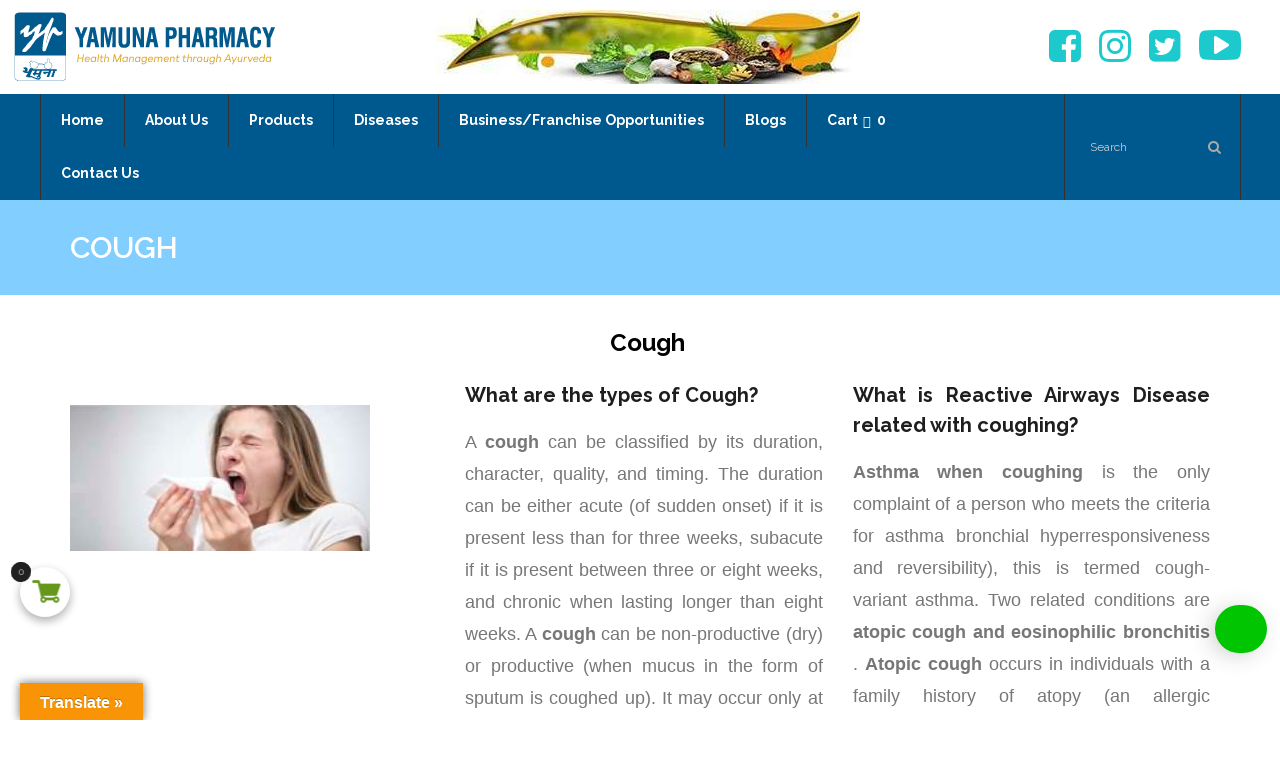

--- FILE ---
content_type: text/css
request_url: https://yamunapharmacy.com/wp-content/themes/grow/style.css?ver=2.1.3
body_size: 18640
content:
a,applet,blockquote,body,cite,del,dfn,div,em,fieldset,font,form,h1,h2,h3,h4,h5,h6,html,iframe,label,legend,li,object,ol,p,pre,q,s,samp,span,strike,strong,tbody,tfoot,thead,tr,ul{border:0;font-family:inherit;font-size:100%;font-style:inherit;font-weight:inherit;margin:0;outline:0;padding:0;vertical-align:baseline}#header-links-inner span{font-weight:700!important;font-size:14px!important}html{font-size:62.5%;overflow-y:scroll;-webkit-text-size-adjust:100%;-ms-text-size-adjust:100%}body{background:#fff}article,aside,details,figcaption,figure,footer,header,nav,section{display:block}ol,ul{list-style:none}blockquote,q{position:relative;display:block;font-style:italic;border-left:3px solid #ddaf4d;padding:0 25px 0 15px;margin:0 0 20px 15px}blockquote p:last-child{margin-bottom:0}//added by vishal .price{text-align:center!important;font-size:20px!important;font-weight:600!important}.button{margin-left:60px!important}.masonry-brick{position:inherit!important}.woocommerce-pagination>ul>li>span{font-size:2em!important}.woocommerce-pagination>ul>li>a{font-size:2em!important}// added by vishal blockquote cite a,q cite a{color:#fff}blockquote cite:before,q cite:before{content:"- "}dt{font-weight:700}a:focus{outline:thin dotted}a:active,a:hover{outline:0}a img{border:0}.clearboth{width:100%;clear:both;display:block}body,button,input,select,textarea{color:#777;font-family:Raleway,Helvetica,Arial;font-size:14px;line-height:1.8;word-wrap:break-word}body{background:#fff}#body-core{background:#fff;min-width:320px}body.layout-fixed,body.layout-fixed #body-core,body.layout-fixed #header-sticky,body.layout-fixed #notification,body.layout-fixed #site-header{min-width:1140px}h1,h2,h3,h4,h5,h6{color:#1e1e1e;clear:both;margin:0 0 .8em;font-family:Raleway,Helvetica,Arial;line-height:1.5;-webkit-transition:all .3s ease;-moz-transition:all .3s ease;-ms-transition:all .3s ease;-o-transition:all .3s ease;transition:all .3s ease}.container{text-align:justify!important}h1{font-size:28px;font-weight:700}h2{font-size:24px;color:#61cccb;font-weight:700}h3{font-size:20px;font-weight:700}h4{font-size:16px}h5{font-size:14px}h6{font-size:12px}hr{background-color:#e6e6e6;border:0;height:1px;margin-bottom:1.5em}p{margin-bottom:20px;font-family:'PT Sans',sans-serif;font-size:18px;font-style:normal}ol{margin:0 0 20px 20px}ul{list-style:disc}ol{list-style:decimal}ol ol,ol ul,ul ol,ul ul{margin-bottom:0;margin-left:1.5em}b,strong{font-weight:700}cite,dfn,em,i{font-style:italic}code,pre{line-height:25px;padding:2px 8px;margin-bottom:10px;border:1px solid #efefef;background:#f8f8f8;background:-moz-linear-gradient(top,#f8f8f8 50%,#fdfdfd 50%);background:-webkit-gradient(linear,left top,left bottom,color-stop(50%,#f8f8f8),color-stop(50%,#fdfdfd));background:-webkit-linear-gradient(top,#f8f8f8 50%,#fdfdfd 50%);background:-o-linear-gradient(top,#f8f8f8 50%,#fdfdfd 50%);background:-ms-linear-gradient(top,#f8f8f8 50%,#fdfdfd 50%);background:linear-gradient(to bottom,#f8f8f8 50%,#fdfdfd 50%);background-size:50px 50px}button,input,select,textarea{font-size:100%;margin:0;-webkit-box-sizing:border-box;-moz-box-sizing:border-box;-ms-box-sizing:border-box;-o-box-sizing:border-box;box-sizing:border-box;vertical-align:baseline}button,input{line-height:inherit}button,html input[type=button],input[type=reset],input[type=submit]{cursor:pointer;-webkit-appearance:button;padding:5px 18px}input.searchsubmit{padding:10px 25px}input[type=checkbox],input[type=radio]{padding:0}input[type=search]{-webkit-appearance:textfield}input[type=search]::-webkit-search-decoration{-webkit-appearance:none}button::-moz-focus-inner,input::-moz-focus-inner{border:0;padding:0}input[type=email],input[type=password],input[type=search],input[type=tel],input[type=text],select,textarea{background:#fff;border:1px solid #e9e9e9;padding:10px 15px}input[type=email]:focus,input[type=password]:focus,input[type=search]:focus,input[type=tel]:focus,input[type=text]:focus,select:focus,textarea:focus{background:#fff}textarea{overflow:auto;vertical-align:top;width:100%}table{text-align:center;margin:0 0 25px;width:100%;border:1px solid #e9e9e9;border-collapse:collapse}caption{font-size:.875rem;font-style:italic;color:#888}td,th{font-size:.9em;padding:4px 2%;border:1px solid #e9e9e9;border-left:none}th{font-weight:700}td{border-top:none}#footer table,#footer td,#footer th{border-color:#333}a{color:#ddaf4d;cursor:pointer;text-decoration:none;outline:0 none;-webkit-transition:all .3s ease;-moz-transition:all .3s ease;-ms-transition:all .3s ease;-o-transition:all .3s ease;transition:all .3s ease}a:hover{color:inherit}a,a:visited{text-decoration:none}.alignleft{display:inline;float:left;margin-right:20px;margin-bottom:10px}.alignright{display:inline;float:right;margin-left:20px;margin-bottom:10px}.aligncenter{clear:both;display:block;margin:20px auto}#footer-core,#header-core,#header-sticky-core,#intro-core,#introaction-core,#notification-core,#outroaction-core,#pre-header-core,#sub-footer-close,#sub-footer-core,#sub-footer-widgets{display:block;max-width:1140px;margin:0 auto}#content,.main-navigation,.site-description,.site-title{margin:0 auto}#content{clear:both;margin:0;padding:30px 10px}body.custom-background,body.layout-boxed{background:#232323;padding:25px 0}body.custom-background #body-core,body.layout-boxed #body-core{max-width:1170px;display:block;margin:0 auto;border:1px solid #e9e9e9}body.custom-background #header,body.custom-background #header-sticky,body.custom-background #pre-header,body.layout-boxed #header,body.layout-boxed #header-sticky,body.layout-boxed #pre-header{max-width:1170px}body.custom-background #pre-header,body.layout-boxed #pre-header{border-top:none}.entry-content iframe,.entry-content img{display:block}img{max-width:100%;height:auto}.wp-caption,embed,iframe,object{max-width:100%}iframe.twitter-tweet{margin:0!important;width:100%}.gallery-caption,.wp-caption .wp-caption-text{font-size:12px;font-style:italic}#content .gallery a img{border:none}#nav-above,#nav-below{padding:15px 0;margin:0 0 40px;border-top:1px solid #e9e9e9;border-bottom:1px solid #e9e9e9}.nav-next,.nav-previous{width:45%;max-width:110px}.nav-previous{float:left}.nav-next{float:right}.nav-next a,.nav-previous a{display:block;color:#aaa;text-align:center;height:34px;line-height:34px;background:#eee}.nav-next a:hover,.nav-previous a:hover{color:#fff;background:#ddaf4d}.nav-next a .meta-nav,.nav-previous a .meta-nav{padding:0 5px}.nav-next a .meta-icon,.nav-previous a .meta-icon{display:none;top:-1px;position:relative}.pag{margin:0;padding-top:10px;padding-bottom:30px;list-style:none}.pag li{font-size:90%;text-align:center;display:inline-block;margin-right:1px}.pag li a,.pag li span{color:inherit;display:block;width:35px;height:35px;line-height:35px;color:#aaa;background:#eee;margin-right:2px}.pag li a:hover,.pag li.current span{color:#fff;background:#ddaf4d}.navigation.pagination{margin:0;padding-top:10px;padding-bottom:30px}.navigation.pagination .screen-reader-text{display:none}.navigation.pagination .nav-links a,.navigation.pagination .nav-links span{text-align:center;color:inherit;display:inline-block;width:35px;height:35px;line-height:35px;color:#aaa;background:#eee}.navigation.pagination .nav-links a.current,.navigation.pagination .nav-links a:hover,.navigation.pagination .nav-links span.current,.navigation.pagination .nav-links span:hover{color:#fff;background:#ddaf4d}.navigation.pagination .nav-links .dots:hover{color:#aaa;background:#eee}.custom-header img{display:block}.site-description{color:#aaa;font-size:16px;line-height:16px}#logo,#logo-sticky{float:left;margin-top:25px;-webkit-transition:all .3s ease;-moz-transition:all .3s ease;-ms-transition:all .3s ease;-o-transition:all .3s ease;transition:all .3s ease}#logo img,#logo-sticky img{width:auto;max-height:60px;-webkit-transition:all .3s ease;-moz-transition:all .3s ease;-ms-transition:all .3s ease;-o-transition:all .3s ease;transition:all .3s ease}#logo h1,#logo-sticky h1{font-size:22px;line-height:1.4;font-weight:700;margin-top:10px}#logo h1{margin-bottom:10px}#logo-sticky{margin-top:10px}#logo-sticky img{max-height:45px}#logo-sticky h1{font-size:15px}#logo-sticky .site-description{display:none}.header-below #logo{margin-top:15px}.header-below #logo img{max-height:45px}.header-style2 #logo{float:none;text-align:left;margin:40px 0 35px}.header-style2 #logo a{display:inline-block}.header-style2 #logo img{max-height:130px}#site-header{line-header:1.5;position:relative;z-index:99999}#pre-header{position:relative;background:#232323;-webkit-box-sizing:border-box;-moz-box-sizing:border-box;-ms-box-sizing:border-box;-o-box-sizing:border-box;box-sizing:border-box}#pre-header .header-links>ul>li>a{border-left:1px solid #232323}#pre-header .header-links>ul>li:last-child>a{border-right:1px solid #232323}#pre-header li{float:left}#pre-header .header-links .menu-hover>a,#pre-header .header-links>ul>li>a:hover{color:#e3e3e3}#pre-header .header-links li a,#pre-header-social li,#pre-header-social li a{color:#b3b3b3;font-size:12px;font-weight:300}#pre-header .header-links li a{display:block;padding:7px 15px;background:#333}#pre-header .header-links>ul>li>a{display:inline-block}#pre-header .header-links>ul>li:before{content:""}#pre-header .header-links>ul>li.alignright:before,#pre-header .header-links>ul>li:first-child:before{content:"";padding:0}#pre-header .header-links>ul>li.menu-parent>a:after{position:relative;content:"\f107";font-family:FontAwesome;padding-left:6px}#pre-header .header-links .sub-menu{position:absolute;display:none;z-index:9999;border-top:1px solid #1e1e1e;-webkit-box-sizing:border-box;-moz-box-sizing:border-box;-ms-box-sizing:border-box;-o-box-sizing:border-box;box-sizing:border-box}#pre-header .header-links .sub-menu a{min-width:100px;padding:5px 25px 5px 15px;-webkit-box-sizing:border-box;-moz-box-sizing:border-box;-ms-box-sizing:border-box;-o-box-sizing:border-box;box-sizing:border-box}#pre-header .header-links .sub-menu a:hover{color:#e3e3e3}#pre-header-core{display:table;width:100%}#pre-header-links-inner,#pre-header-search,#pre-header-social{display:table-cell;vertical-align:middle}#pre-header li.alignright{float:right;margin:0}#pre-header .header-links i{color:#fff;padding-right:10px;font-size:larger}#pre-header-social{float:right;padding-left:40px}#pre-header-social ul{display:table;float:right}#pre-header-social li.message{border:none;padding-right:10px;white-space:nowrap}#pre-header-social li,#pre-header-social li a{border:0}#pre-header-social li{display:table-cell;vertical-align:middle;float:none}#pre-header-social li a{display:block;text-align:center;width:25px;height:25px;line-height:25px;background:0 0;padding:5px 5px;border-left:1px solid #333}#pre-header-social li:last-child>a{border-right:1px solid #333}#pre-header-social li a:hover{color:#ddaf4d}#pre-header-social li.facebook a:hover{color:#3b5997}#pre-header-social li.twitter a:hover{color:#a5dee8}#pre-header-social li.google-plus a:hover{color:#db4a39}#pre-header-social li.instagram a:hover{color:#ac8263}#pre-header-social li.tumblr a:hover{color:#395672}#pre-header-social li.linkedin a:hover{color:#56a1c4}#pre-header-social li.flickr a:hover{color:#c5c5c5}#pre-header-social li.pinterest a:hover{color:#c92228}#pre-header-social li.xing a:hover{color:#126567}#pre-header-social li.paypal a:hover{color:#1e477a}#pre-header-social li.youtube a:hover{color:#de1f26}#pre-header-social li.vimeo-square a:hover{color:#4ebbff}#pre-header-social li.rss a:hover{color:#fea81d}#pre-header-social li i{font-size:14px;vertical-align:middle}#pre-header-social .tooltip-inner{padding:6px 12px;-webkit-border-radius:0;-moz-border-radius:0;-o-border-radius:0;border-radius:0}#pre-header-search{width:165px;float:right;position:relative;padding-left:40px}#pre-header-search .search{width:165px;height:35px;color:#b3b3b3;background:#333;border:none;padding:10px 40px 10px 15px}#pre-header-search .searchsubmit{display:none}#pre-header-search .fa-search{font-size:14px;text-align:center;color:#b3b3b3;position:absolute;right:0;width:40px;height:35px;line-height:35px}#pre-header-search ::-webkit-input-placeholder{color:#787878}#pre-header-search :-moz-placeholder{color:#787878}#pre-header-search ::-moz-placeholder{color:#787878}#pre-header-search :-ms-input-placeholder{color:#787878}.pre-header-style2 #pre-header{background:#fff;border-top:1px solid #e9e9e9;border-bottom:1px solid #e9e9e9}.pre-header-style2 #pre-header .header-links>ul>li>a{border-left:1px solid #e9e9e9}.pre-header-style2 #pre-header .header-links>ul>li:last-child>a{border-right:1px solid #e9e9e9}.pre-header-style2 #pre-header .header-links li a{background:#fff}.pre-header-style2 #pre-header .header-links li a,.pre-header-style2 #pre-header-social li{color:#999}.pre-header-style2 #pre-header .header-links i{color:#ddaf4d}.pre-header-style2 #pre-header-social li a{color:#ccc;border-left:1px solid #e9e9e9}.pre-header-style2 #pre-header-social li:last-child>a{border-right:1px solid #e9e9e9}.pre-header-style2 #pre-header .header-links a:hover{color:#ddaf4d}.pre-header-style2 #pre-header .header-links .sub-menu{border:1px solid #e9e9e9}.pre-header-style2 #pre-header-search .search{color:#999;background:0 0;border-left:1px solid #e9e9e9;border-right:1px solid #e9e9e9}.pre-header-style2 #pre-header-search .fa-search{color:#aaa}.pre-header-style2 #pre-header-search ::-webkit-input-placeholder{color:#cacaca}.pre-header-style2 #pre-header-search :-moz-placeholder{color:#cacaca}.pre-header-style2 #pre-header-search ::-moz-placeholder{color:#cacaca}.pre-header-style2 #pre-header-search :-ms-input-placeholder{color:#cacaca}#header,#header-sticky{position:relative;font-size:12px;background:#fff;padding:0;z-index:99999;-webkit-box-sizing:border-box;-moz-box-sizing:border-box;-ms-box-sizing:border-box;-o-box-sizing:border-box;box-sizing:border-box}#header-core,#header-sticky-core{position:relative}#header-links,#header-sticky-links{float:right}#header-links-inner,#header-sticky-links-inner{float:right;display:table}#header .header-links li,#header-sticky .header-links li{float:left}#header .header-links>ul>li a,#header-sticky .header-links>ul>li a{font-size:13px;padding:39px 20px}#header .header-links>ul>li.menu-parent>a:after,#header-sticky .header-links>ul>li.menu-parent>a:after{position:relative;content:"\f107";font-family:FontAwesome;padding-left:6px}#header .header-links li a,#header-sticky .header-links li a{color:#555;font-weight:300;display:block;padding:8px 14px;margin:0}#header .header-links .sub-menu,#header-sticky .header-links .sub-menu{display:none;float:left;position:absolute;z-index:9999;background:#232323;border-top:1px solid #333;border-bottom:1px solid #333}#header .header-links .menu-hover>.sub-menu,#header-sticky .header-links .menu-hover>.sub-menu{border-color:#333}#header .header-links .sub-menu li,#header-sticky .header-links .sub-menu li{float:none}#header .header-links .sub-menu a,#header-sticky .header-links .sub-menu a{color:#fff;font-size:12px;line-height:32px;min-width:100px;margin:0;padding:2px 10px}#header .header-links .sub-menu li:last-child>a,#header-sticky .header-links .sub-menu li:last-child>a{border:0}#header .header-links .sub-menu .current-menu-item a,#header .header-links .sub-menu a:hover,#header-sticky .header-links .sub-menu .current-menu-item a,#header-sticky .header-links .sub-menu a:hover{color:#ddaf4d}#header .sub-menu li,#header-sticky .sub-menu li,#pre-header .sub-menu li{float:none;position:relative;-webkit-transition:all .3s ease;-moz-transition:all .3s ease;-ms-transition:all .3s ease;-o-transition:all .3s ease;transition:all .3s ease}#header .sub-menu li,#header-sticky .sub-menu li{padding:0 20px;border-left:1px solid #333;border-right:1px solid #333;border-bottom:1px solid #333}#header .menu>li>a,#header-sticky .menu>li>a{-webkit-transition:all .3s ease;-moz-transition:all .3s ease;-ms-transition:all .3s ease;-o-transition:all .3s ease;transition:all .3s ease}#header .menu>li.current-menu-ancestor>a,#header .menu>li.current_page_item>a,#header .menu>li.menu-hover>a,#header .menu>li>a:hover,#header-sticky .menu>li.current-menu-ancestor>a,#header-sticky .menu>li.current_page_item>a,#header-sticky .menu>li.menu-hover>a,#header-sticky .menu>li>a:hover{color:#ddaf4d}.main-navigation:after{clear:both;content:"";display:block}.main-navigation ul{list-style:none;margin:0;padding-left:0}.main-navigation .sub-menu a{white-space:nowrap}.main-navigation .sub-menu .sub-menu{position:absolute;top:-1px;left:100%}#header .main-navigation ul li:hover>ul,#header-sticky .main-navigation ul li:hover>ul,#pre-header .main-navigation ul li:hover>ul{display:block}#header-sticky{opacity:.85;visibility:hidden;position:fixed;top:0;width:100%;z-index:999999;border-bottom:1px solid #e9e9e9;-webkit-transition:all .5s ease;-moz-transition:all .5s ease;-ms-transition:all .5s ease;-o-transition:all .5s ease;transition:all .5s ease;-webkit-transform:translateY(-100%);-moz-transform:translateY(-100%);-ms-transform:translateY(-100%);-o-transform:translateY(-100%);transform:translateY(-100%)}#header-sticky:hover{opacity:1}.header-sticky-active #header-sticky{visibility:visible;-webkit-transform:translateY(0);-moz-transform:translateY(0);-ms-transform:translateY(0);-o-transform:translateY(0);transform:translateY(0)}#header-sticky .header-links>ul>li a{padding:20px 15px}#header .header-links .header-thinkupmega>ul,#header-sticky .header-links .header-thinkupmega>ul{left:0;width:100%;border-left:1px solid #e3e3e3;border-right:1px solid #e3e3e3;margin:0!important;-webkit-box-sizing:border-box;-moz-box-sizing:border-box;-ms-box-sizing:border-box;-o-box-sizing:border-box;box-sizing:border-box}#header .header-links .header-thinkupmega>ul>li:first-child,#header-sticky .header-links .header-thinkupmega>ul>li:first-child{border-left:none}#header .header-links .header-thinkupmega>ul>li,#header-sticky .header-links .header-thinkupmega>ul>li{float:left;padding-top:10px;padding-bottom:10px;border-right:none;-webkit-box-sizing:border-box;-moz-box-sizing:border-box;-ms-box-sizing:border-box;-o-box-sizing:border-box;box-sizing:border-box}#header .header-links .header-thinkupmega>ul>li>a,#header-sticky .header-links .header-thinkupmega>ul>li>a{font-weight:700;text-transform:uppercase}#header .header-links .header-thinkupmega>ul>li>a:before,#header-sticky .header-links .header-thinkupmega>ul>li>a:before{content:""}#header .header-links .header-thinkupmega ul .sub-menu,#header-sticky .header-links .header-thinkupmega ul .sub-menu{position:relative;display:block!important;visibility:visible!important;float:none;left:0;top:auto;border:none}#header .header-links .header-thinkupmega ul .sub-menu li,#header-sticky .header-links .header-thinkupmega ul .sub-menu li{position:relative;border:none;padding-left:0;padding-right:0}#header .header-links .header-thinkupmega ul .sub-menu a,#header-sticky .header-links .header-thinkupmega ul .sub-menu a{border:none}#header .header-links .header-thinkupmega ul .sub-menu a:before,#header-sticky .header-links .header-thinkupmega ul .sub-menu a:before{position:relative;font-family:FontAwesome;content:"\f105";padding-right:10px}#header .header-links .header-thinkupmega .sub-menu a,#header-sticky .header-links .header-thinkupmega .sub-menu a{padding:2px 10px}.header-style1.header-below #header{border-top:1px solid #e9e9e9;border-bottom:1px solid #e9e9e9}.header-style1.header-below #header .header-links>ul>li>a{padding:25px 15px}.header-style1.header-below #header .sub-menu{border-top:1px solid #e9e9e9;border-bottom:1px solid #e9e9e9}.header-style1.header-below1 #header #header-links-inner>ul>li>.sub-menu{bottom:100%}.header-style1.header-below1 #header .header-links>ul>li.menu-parent>a:after{content:"\f106"}.header-style1.header-below1 #header .main-navigation .sub-menu .sub-menu{top:-1px}.header-style1.header-below2 #header .sub-menu{bottom:auto;border-bottom:1px solid #e9e9e9}.header-style2 #header{background:#fff}.header-style2 #header-sticky{background:#232323;border-color:#333}.header-style2 #header #header-core,.header-style2.slider-full #header #header-core{max-width:100%}.header-style2 #header #header-links,.header-style2 #header-sticky #header-sticky-links{float:none;background:#00598e}.header-style2 #header #header-links-inner{float:none;width:100%;max-width:1140px;margin:0 auto}.header-style2 #header .header-links>ul>li>a{padding:14px 20px;border-left:1px solid #333}.header-style2 #header .header-links>ul>li:last-child>a,.header-style2 #header-sticky .header-links>ul>li:last-child>a{border-right:1px solid #333}.header-style2 #header .header-links .sub-menu a,.header-style2 #header-sticky .header-links .sub-menu a{padding:2px 0}.header-style2 #header .header-links li a,.header-style2 #header-sticky .header-links li a{color:#fff}.header-style2 #header .menu>li.current-menu-ancestor>a,.header-style2 #header .menu>li.current_page_item>a,.header-style2 #header .menu>li.menu-hover>a,.header-style2 #header .menu>li>a:hover,.header-style2 #header-sticky .menu>li.current-menu-ancestor>a,.header-style2 #header-sticky .menu>li.current_page_item>a,.header-style2 #header-sticky .menu>li.menu-hover>a,.header-style2 #header-sticky .menu>li>a:hover{color:#ddaf4d}.header-style2 #header .header-links .header-thinkupmega>ul,.header-style2 #header-sticky .header-links .header-thinkupmega>ul{border-left:none;border-right:none}.header-style2 #header-container{display:table;max-width:1140px;width:100%;margin:20px auto}.header-style2 #header-container #header-social,.header-style2 #header-container #logo{display:table-cell;vertical-align:middle}.header-style2 #header-container #logo{text-align:left;padding-left:20px}.header-style3 #header-core{background:#fff;-webkit-box-sizing:border-box;-moz-box-sizing:border-box;-ms-box-sizing:border-box;-o-box-sizing:border-box;box-sizing:border-box}.header-style3.slider-full #header{position:absolute;width:100%;background:0 0}.header-style3.slider-full #header-core{margin-top:30px;padding:0 15px}#header-links-inner{display:table}#header-links-inner>.menu,#header-search,#header-social{display:table-cell;vertical-align:middle}#header-social{padding-left:40px}#header-social ul{float:right;display:table;margin:0}#header-social li.message{border:none;padding-right:10px;white-space:nowrap}#header-social li,#header-social li a{border:0}#header-social li{display:table-cell;vertical-align:middle;float:none!important}#header-social li a{display:table!important;text-align:center;width:36px;height:36px;color:#fff!important;background:#292929;padding:0!important;margin:2px!important}#header-social li a:hover{color:#fff;opacity:.8}#header-social li.facebook a{background:#3b5997}#header-social li.twitter a{background:#a5dee8}#header-social li.google-plus a{background:#db4a39}#header-social li.instagram a{background:#ac8263}#header-social li.tumblr a{background:#395672}#header-social li.linkedin a{background:#56a1c4}#header-social li.flickr a{background:#c5c5c5}#header-social li.pinterest a{background:#c92228}#header-social li.xing a{background:#126567}#header-social li.paypal a{background:#1e477a}#header-social li.youtube a{background:#de1f26}#header-social li.vimeo-square a{background:#4ebbff}#header-social li.rss a{background:#fea81d}#header-social li i{font-size:12px;display:table-cell;vertical-align:middle;position:relative;top:1px}#header-social .tooltip-inner{padding:6px 12px;-webkit-border-radius:0;-moz-border-radius:0;-o-border-radius:0;border-radius:0}#header-search{width:165px;position:relative;padding-left:10px}#header-search .search{width:165px;height:30px;background:0 0;border:1px solid #e9e9e9;padding:5px 40px 5px 15px}#header-search .searchsubmit{display:none}#header-search .fa-search{font-size:14px;text-align:center;color:#aaa;position:absolute;right:0;width:40px;height:30px;line-height:30px;border-left:1px solid #e9e9e9;-webkit-transition:all .3s ease;-moz-transition:all .3s ease;-ms-transition:all .3s ease;-o-transition:all .3s ease;transition:all .3s ease}#header-search .fa-search:hover{color:#fff;background:#ddaf4d}#header-search ::-webkit-input-placeholder{color:#cacaca}#header-search :-moz-placeholder{color:#cacaca}#header-search ::-moz-placeholder{color:#cacaca}#header-search :-ms-input-placeholder{color:#cacaca}.header-style2 #header #header-search{color:#fff;padding-left:10px;border-left:1px solid #333;border-right:1px solid #333}.header-style2 #header #header-search .search{height:40px;color:#fff;border:none}.header-style2 #header #header-search .fa-search{height:40px;line-height:40px;border:none;padding-right:10px}.header-style2 #header #header-search .fa-search:hover{color:inherit;background:inherit}.header-style2 #header-sticky #header-search .fa-search,.header-style2 #header-sticky #header-search .search{border-color:#333}#pre-header .sub-menu .menu-parent>a:before{font-family:FontAwesome;font-size:1.2em;text-align:right;content:"\f105";position:relative;left:10px;top:-2px;display:inline-block;float:right;-webkit-transition:all .3s ease;-moz-transition:all .3s ease;-ms-transition:all .3s ease;-o-transition:all .3s ease;transition:all .3s ease}#pre-header .sub-menu .menu-parent>a:hover:before{left:15px}#header .sub-menu .menu-parent>a:before,#header-sticky .sub-menu .menu-parent>a:before{font-family:FontAwesome;font-size:1.2em;text-align:right;content:"\f105";position:relative;left:10px;display:inline-block;float:right;-webkit-transition:all .3s ease;-moz-transition:all .3s ease;-ms-transition:all .3s ease;-o-transition:all .3s ease;transition:all .3s ease}#header .sub-menu .menu-parent>a:hover:before,#header-sticky .sub-menu .menu-parent>a:hover:before{left:15px}#header-responsive{display:none;overflow:hidden;-webkit-box-sizing:border-box;-moz-box-sizing:border-box;-ms-box-sizing:border-box;-o-box-sizing:border-box;box-sizing:border-box}#slider{position:relative}#slider-core{position:relative;text-align:center}#slider .slidedeck-frame{margin:0 auto}#slider .slides{height:0;margin:0}#slider .rslides{margin:0;overflow:hidden}.rslides li{width:100%}.rslides img{width:100%}#slider .rslides-inner{position:relative;width:1140px;max-width:100%;margin:0 auto;border:0;overflow:hidden}#slider .rslides-inner li{height:auto;list-style:none}#slider .rslides-container{padding:6px 10px}#slider a.rslides_nav{text-align:center;line-height:1;width:60px;height:60px;margin:-30px 0 0;position:absolute;overflow:hidden;top:50%;color:rgba(0,0,0,.8);-webkit-transition:all .3s ease;-moz-transition:all .3s ease;transition:all .3s ease}#slider a.rslides_nav.prev{left:-60px}#slider a.rslides_nav.next{right:-60px}#slider a.rslides_nav.next:before,#slider a.rslides_nav.prev:before{color:#fff;background:#000;background:rgba(0,0,0,.5);font-family:FontAwesome;font-size:30px;line-height:60px;display:block;position:relative;z-index:9999;-webkit-transition:all .3s ease;-moz-transition:all .3s ease;transition:all .3s ease}#slider a.rslides_nav.next:hover:before,#slider a.rslides_nav.prev:hover:before{color:#333;background:#fff}#slider a.rslides_nav.prev:before{content:"\f104"}#slider a.rslides_nav.next:before{content:"\f105"}#slider .rslides-inner:hover a.rslides_nav{opacity:1}#slider .rslides-inner:hover a.rslides_nav.prev{left:0}#slider .rslides-inner:hover a.rslides_nav.next{right:0}#slider .rslides_tabs{position:absolute;z-index:99;text-align:center;width:100%;bottom:0;margin:0}#slider .rslides_tabs li{list-style:none;margin:0 2px;display:inline-block;zoom:1}#slider .rslides_tabs li a{width:30px;height:4px;display:block;background:#000;background:rgba(0,0,0,.5);cursor:pointer;text-indent:-9999px}#slider .rslides_tabs li a:hover,#slider .rslides_tabs li.rslides_here a{background:#fff}.custom-background #slider .rslides-content,.layout-boxed #slider .rslides-content,.slider-boxed #slider .rslides-content{padding:0 80px}.slider-boxed #slider{margin-top:30px}.slider-boxed #slider .rslides-inner{width:1130px}.slider-boxed #slider .rslides-inner{-webkit-box-shadow:0 0 0 5px #fff,0 0 0 6px #ddd;-moz-box-shadow:0 0 0 5px #fff,0 0 0 6px #ddd;-o-box-shadow:0 0 0 5px #fff,0 0 0 6px #ddd;box-shadow:0 0 0 5px #fff,0 0 0 6px #ddd}.slider-full #header-core{max-width:1140px}.slider-full #header-links{border-bottom:none}.slider-full #slider .rslides-inner{width:100%;position:relative}.slider-full #slider .rslides-container{padding:0}#slider .rslides-content,.thinkupslider-sc .rslides-content{height:100%;width:100%;position:absolute;top:0;padding:0 20px;-webkit-box-sizing:border-box;-moz-box-sizing:border-box;-ms-box-sizing:border-box;-o-box-sizing:border-box;box-sizing:border-box}#slider .rslides-content-inner,.thinkupslider-sc .rslides-content-inner{display:table;width:100%;height:100%;margin:0 auto}#slider .featured,.thinkupslider-sc .featured{display:table-cell;vertical-align:middle}#slider .featured-title,.thinkupslider-sc .featured-title{margin-bottom:50px}#slider .featured-title span,.thinkupslider-sc .featured-title span{position:relative;display:inline-block;color:#fff;font-size:36px;font-weight:600;line-height:1}#slider .featured-title span:after,.thinkupslider-sc .featured-title span:after{content:'';position:absolute;margin:auto;top:auto;bottom:-20px;left:0;right:0;height:3px;width:30px;border-bottom:3px solid #fff}#slider .featured-excerpt p,.thinkupslider-sc .featured-excerpt p{margin-bottom:35px}#slider .featured-excerpt span,.thinkupslider-sc .featured-excerpt span{display:inline-block;color:#fff;font-size:18px;line-height:1.4;font-weight:300}#slider .featured-excerpt i,.thinkupslider-sc .featured-excerpt i{font-size:10px;vertical-align:middle;padding-right:10px}#slider .featured-link a,.thinkupslider-sc .featured-link a{display:inline-block;color:#fff;font-size:13px;font-weight:400;padding:4px 15px;background:0 0;border:2px solid #fff}#slider .featured-link a:hover,.thinkupslider-sc .featured-link a:hover{color:#fff;background:#ddaf4d;border-color:#ddaf4d}#slider.style2 .featured.one_half,.thinkupslider-sc.style2 .featured.one_half{padding-left:40px;-webkit-box-sizing:border-box;-moz-box-sizing:border-box;-ms-box-sizing:border-box;-o-box-sizing:border-box;box-sizing:border-box}#slider.style3 .featured.one_half,.thinkupslider-sc.style3 .featured.one_half{padding-right:40px;-webkit-box-sizing:border-box;-moz-box-sizing:border-box;-ms-box-sizing:border-box;-o-box-sizing:border-box;box-sizing:border-box}#slider.style2 .wrap-safari,#slider.style3 .wrap-safari,.thinkupslider-sc.style2 .wrap-safari,.thinkupslider-sc.style3 .wrap-safari{display:table;height:100%;max-width:1140px;margin:0 auto;width:100%}#slider.style2 .rslides-content-inner,#slider.style3 .rslides-content-inner,.thinkupslider-sc.style2 .rslides-content-inner,.thinkupslider-sc.style3 .rslides-content-inner{display:table-cell;width:100%;vertical-align:middle;margin:0 auto}#slider.style2 .featured-video,#slider.style3 .featured-video,.thinkupslider-sc.style2 .featured-video,.thinkupslider-sc.style3 .featured-video{margin-bottom:0}#slider .featured-video .wp-video,#slider .wp-video-shortcode,.thinkupslider-sc .featured-video .wp-video,.thinkupslider-sc .wp-video-shortcode{max-width:100%}#slider .videoBG video,.thinkupslider-sc .videoBG video{top:-30%!important;width:100%}#slider .mejs-layers,.thinkupslider-sc .mejs-layers{max-width:100%}#slider .videoBG,#slider .videoBG_wrapper,#slider .videoBG_wrapper li,.thinkupslider-sc .videoBG,.thinkupslider-sc .videoBG_wrapper,.thinkupslider-sc .videoBG_wrapper li{width:100%!important;height:100%!important}#slider .featured-excerpt,#slider .featured-link,#slider .featured-title,.thinkupslider-sc .featured-excerpt,.thinkupslider-sc .featured-link,.thinkupslider-sc .featured-title{opacity:0;-webkit-transform:translateY(35px);-moz-transform:translateY(35px);-ms-transform:translateY(35px);-o-transform:translateY(35px);transform:translateY(35px);-webkit-transition:all .5s ease;-moz-transition:all .5s ease;-ms-transition:all .5s ease;-o-transition:all .5s ease;transition:all .5s ease}#slider .rslides1_on .featured-excerpt,#slider .rslides1_on .featured-link,#slider .rslides1_on .featured-title,.thinkupslider-sc .rslides>[class*="_on"] .featured-excerpt,.thinkupslider-sc .rslides>[class*="_on"] .featured-link,.thinkupslider-sc .rslides>[class*="_on"] .featured-title{opacity:1;-webkit-transform:translate(0);-moz-transform:translate(0);-ms-transform:translate(0);-o-transform:translate(0);transform:translate(0)}#slider .rslides1_on .featured-title,.thinkupslider-sc .rslides>[class*="_on"] .featured-title{-webkit-transition-delay:1s;-moz-transition-delay:1s;-ms-transition-delay:1s;-o-transition-delay:1s;transition-delay:1s}#slider .rslides1_on .featured-excerpt,.thinkupslider-sc .rslides>[class*="_on"] .featured-excerpt{-webkit-transition-delay:1.2s;-moz-transition-delay:1.2s;-ms-transition-delay:1.2s;-o-transition-delay:1.2s;transition-delay:1.2s}#slider .rslides1_on .featured-link,.thinkupslider-sc .rslides>[class*="_on"] .featured-link{-webkit-transition-delay:1.4s;-moz-transition-delay:1.4s;-ms-transition-delay:1.4s;-o-transition-delay:1.4s;transition-delay:1.4s}#slider .rslides-content.slider-left .featured-excerpt,#slider .rslides-content.slider-left .featured-link,#slider .rslides-content.slider-left .featured-title,.thinkupslider-sc .rslides-content.slider-left .featured-excerpt,.thinkupslider-sc .rslides-content.slider-left .featured-link,.thinkupslider-sc .rslides-content.slider-left .featured-title{text-align:left}#slider .rslides-content.slider-left .featured-title span:after,.thinkupslider-sc .rslides-content.slider-left .featured-title span:after{left:0;right:auto}#slider .rslides-content.slider-right .featured-excerpt,#slider .rslides-content.slider-right .featured-link,#slider .rslides-content.slider-right .featured-title,.thinkupslider-sc .rslides-content.slider-right .featured-excerpt,.thinkupslider-sc .rslides-content.slider-right .featured-link,.thinkupslider-sc .rslides-content.slider-right .featured-title{text-align:right}#slider .rslides-content.slider-right .featured-title span:after,.thinkupslider-sc .rslides-content.slider-right .featured-title span:after{left:auto;right:0}#slider .rslides-content.slider-center .featured-excerpt,#slider .rslides-content.slider-center .featured-link,#slider .rslides-content.slider-center .featured-title,.thinkupslider-sc .rslides-content.slider-center .featured-excerpt,.thinkupslider-sc .rslides-content.slider-center .featured-link,.thinkupslider-sc .rslides-content.slider-center .featured-title{text-align:center}#slider .rslides-content.slider-half .featured-excerpt,#slider .rslides-content.slider-half .featured-link,#slider .rslides-content.slider-half .featured-title,.thinkupslider-sc .rslides-content.slider-half .featured-excerpt,.thinkupslider-sc .rslides-content.slider-half .featured-link,.thinkupslider-sc .rslides-content.slider-half .featured-title{width:50%}#slider .rslides-content.slider-middle .featured-excerpt,#slider .rslides-content.slider-middle .featured-link,#slider .rslides-content.slider-middle .featured-title,.thinkupslider-sc .rslides-content.slider-middle .featured-excerpt,.thinkupslider-sc .rslides-content.slider-middle .featured-link,.thinkupslider-sc .rslides-content.slider-middle .featured-title{width:50%;margin-left:auto;margin-right:0}#slider img.slider-parallax,.thinkupslider-sc img.slider-parallax{background-attachment:fixed!important}#slider .rslides-content.style2 .featured-link a,.thinkupslider-sc .rslides-content.style2 .featured-link a{background:#ddaf4d;border:2px solid #ddaf4d}#slider .rslides-content.style2 .featured-link a:hover,.thinkupslider-sc .rslides-content.style2 .featured-link a:hover{color:#fff;background:#333;border-color:#333}#slider .rslides-content.style3 .featured-title span,.thinkupslider-sc .rslides-content.style3 .featured-title span{font-size:60px;font-weight:700}#slider .rslides-content.style3 .featured-excerpt span,.thinkupslider-sc .rslides-content.style3 .featured-excerpt span{font-size:16px;font-weight:400}#slider .rslides-content.style3 .featured-link a,.thinkupslider-sc .rslides-content.style3 .featured-link a{font-size:13px;font-weight:700;padding:7px 25px;background:#ddaf4d;border:2px solid #ddaf4d;-webkit-border-radius:500px;-moz-border-radius:500px;-ms-border-radius:500px;-o-border-radius:500px;border-radius:500px}#slider .rslides-content.style3 .featured-link a:hover,.thinkupslider-sc .rslides-content.style3 .featured-link a:hover{background:#333;border-color:#333;background:rgba(255,255,255,.2);border-color:rgba(255,255,255,.2)}#slider .rslides-content.style4 .featured-title,.thinkupslider-sc .rslides-content.style4 .featured-title{margin-bottom:30px}#slider .rslides-content.style4 .featured-title span,.thinkupslider-sc .rslides-content.style4 .featured-title span{font-size:50px;font-weight:700}#slider .rslides-content.style4 .featured-title span:after,.thinkupslider-sc .rslides-content.style4 .featured-title span:after{display:none}#slider .rslides-content.style4 .featured-excerpt span,.thinkupslider-sc .rslides-content.style4 .featured-excerpt span{font-size:14px;font-weight:400}#slider .rslides-content.style4 .featured-link a,.thinkupslider-sc .rslides-content.style4 .featured-link a{font-size:13px;font-weight:700;padding:7px 20px;color:#333;background:#fff;border:2px solid #fff;-webkit-border-radius:500px;-moz-border-radius:500px;-ms-border-radius:500px;-o-border-radius:500px;border-radius:500px}#slider .rslides-content.style4 .featured-link a:hover,.thinkupslider-sc .rslides-content.style4 .featured-link a:hover{color:#fff;background:#333;border-color:#333}#slider .rslides-content.style5 .featured-title,.thinkupslider-sc .rslides-content.style5 .featured-title{margin-bottom:30px}#slider .rslides-content.style5 .featured-title span,.thinkupslider-sc .rslides-content.style5 .featured-title span{font-size:55px;font-weight:300;line-height:1.3}#slider .rslides-content.style5 .featured-title span:after,.thinkupslider-sc .rslides-content.style5 .featured-title span:after{display:none}#slider .rslides-content.style5 .featured-excerpt span,.thinkupslider-sc .rslides-content.style5 .featured-excerpt span{font-size:14px;line-height:1.8}#slider .rslides-content.style5 .featured-link a,.thinkupslider-sc .rslides-content.style5 .featured-link a{font-size:13px;font-weight:700;padding:7px 25px;background:#333;border:2px solid #333;background:rgba(255,255,255,.2);border:2px solid rgba(255,255,255,.2);-webkit-border-radius:500px;-moz-border-radius:500px;-ms-border-radius:500px;-o-border-radius:500px;border-radius:500px}#slider .rslides-content.style5 .featured-link a:hover,.thinkupslider-sc .rslides-content.style5 .featured-link a:hover{background:#ddaf4d;border-color:#ddaf4d}#slider .rslides-content.style6 .featured-title span,.thinkupslider-sc .rslides-content.style6 .featured-title span{font-size:16px;font-weight:600;color:#ddaf4d;background:#fff;background:rgba(255,255,255,.2);padding:15px 20px}#slider .rslides-content.style6 .featured-title span:after,.thinkupslider-sc .rslides-content.style6 .featured-title span:after{display:none}#slider .rslides-content.style6 .featured-excerpt span,.thinkupslider-sc .rslides-content.style6 .featured-excerpt span{font-size:16px;font-weight:600;color:#ddaf4d;background:#000;background:rgba(0,0,0,.2);padding:15px 20px}#slider .rslides-content.style6 .featured-excerpt span,#slider .rslides-content.style6 .featured-title,.thinkupslider-sc .rslides-content.style6 .featured-excerpt span,.thinkupslider-sc .rslides-content.style6 .featured-title{margin-bottom:10px}#slider .rslides-content.style6 .featured-excerpt p,.thinkupslider-sc .rslides-content.style6 .featured-excerpt p{margin-bottom:0}#slider .rslides-content.style6 .featured-link a,.thinkupslider-sc .rslides-content.style6 .featured-link a{font-size:13px;font-weight:600;padding:7px 20px;background:#ddaf4d;border:none}#slider .rslides-content.style6 .featured-link a:hover,.thinkupslider-sc .rslides-content.style6 .featured-link a:hover{background:#000;background:rgba(0,0,0,.2)}#slider .rslides-content.style7 .featured-title span,.thinkupslider-sc .rslides-content.style7 .featured-title span{font-size:24px;font-weight:700;letter-spacing:2px;color:#333;background:#fff;background:rgba(255,255,255,.5);padding:14px 20px}#slider .rslides-content.style7 .featured-title span:after,.thinkupslider-sc .rslides-content.style7 .featured-title span:after{display:none}#slider .rslides-content.style7 .featured-excerpt span,.thinkupslider-sc .rslides-content.style7 .featured-excerpt span{font-size:14px;font-weight:300;color:#fff;background:#000;background:rgba(0,0,0,.5);padding:12px 20px}#slider .rslides-content.style7 .featured-excerpt span,#slider .rslides-content.style7 .featured-title,.thinkupslider-sc .rslides-content.style7 .featured-excerpt span,.thinkupslider-sc .rslides-content.style7 .featured-title{margin-bottom:5px}#slider .rslides-content.style7 .featured-excerpt p,.thinkupslider-sc .rslides-content.style7 .featured-excerpt p{margin-bottom:25px}#slider .rslides-content.style7 .featured-link a,.thinkupslider-sc .rslides-content.style7 .featured-link a{font-size:13px;font-weight:300;padding:7px 20px;color:#fff;background:#333;border:1px solid #333;background:rgba(255,255,255,.1);border:1px solid rgba(255,255,255,1)}#slider .rslides-content.style7 .featured-link a:hover,.thinkupslider-sc .rslides-content.style7 .featured-link a:hover{color:#333;background:#fff;border-color:#fff}#slider .rslides-content.style8 .featured-title,.thinkupslider-sc .rslides-content.style8 .featured-title{margin:0}#slider .rslides-content.style8 .featured-title span,.thinkupslider-sc .rslides-content.style8 .featured-title span{font-size:30px;font-weight:600;margin-bottom:15px;padding-bottom:15px;border-bottom:2px solid #fff}#slider .rslides-content.style8 .featured-title span:after,.thinkupslider-sc .rslides-content.style8 .featured-title span:after{display:none}#slider .rslides-content.style8 .featured-excerpt span,.thinkupslider-sc .rslides-content.style8 .featured-excerpt span{font-size:14px;line-height:20px;font-weight:400}#slider .rslides-content.style8 .featured-excerpt span i,.thinkupslider-sc .rslides-content.style8 .featured-excerpt span i{color:#fff;position:relative;top:5px;font-size:24px;text-align:center;width:50px;height:50px;line-height:50px;border:1px solid #fff;background:0 0;margin:20px 15px 0 0;-webkit-border-radius:500px;-moz-border-radius:500px;-ms-border-radius:500px;-o-border-radius:500px;border-radius:500px;-webkit-box-sizing:border-box;-moz-box-sizing:border-box;-ms-box-sizing:border-box;-o-box-sizing:border-box;box-sizing:border-box;-webkit-transition:all .3s ease;-moz-transition:all .3s ease;-ms-transition:all .3s ease;-o-transition:all .3s ease;transition:all .3s ease}#slider .rslides-content.style8 .featured-excerpt span a i,.thinkupslider-sc .rslides-content.style8 .featured-excerpt span a i{color:#fff}#slider .rslides-content.style8 .featured-excerpt span a:hover i,.thinkupslider-sc .rslides-content.style8 .featured-excerpt span a:hover i{background:rgba(255,255,255,.15)}#slider .rslides-content.style8 .featured-link a,.thinkupslider-sc .rslides-content.style8 .featured-link a{color:#333;font-size:13px;background:#fff;padding:10px 25px;border:none}#slider .rslides-content.style8 .featured-link a:hover,.thinkupslider-sc .rslides-content.style8 .featured-link a:hover{color:#fff;background:#333}#intro{padding:25px 10px;background:#81ceff}.reviews_tab{color:#61cccb!important}.description_tab{color:#61cccb!important}#intro #intro-core{display:table;width:100%}#intro .page-title{position:relative;color:#fff;font-size:30px;font-weight:600;text-transform:uppercase;margin:0}#intro #breadcrumbs{color:#fff;font-size:13px;vertical-align:middle}#intro #breadcrumbs .delimiter{padding:0 2px}#intro #breadcrumbs a{color:#ddaf4d}#intro #breadcrumbs a:hover{color:inherit}#intro #breadcrumbs-core{display:inline-block}#intro #breadcrumbs-home{padding-left:12px}#intro #breadcrumbs-home:after{position:relative;top:1px;font-family:FontAwesome;font-size:large;content:"\f015";padding-left:12px}#intro.option2 #breadcrumbs,#intro.option2 .page-title{width:50%;display:table-cell;vertical-align:middle}#intro.option2 .page-title{text-align:left}#intro.option2 #breadcrumbs{text-align:right}#notification{position:relative;z-index:999999;width:100%;background:#364be6;border-bottom:2px solid #fff;-webkit-box-shadow:0 0 6px 0 #999;-moz-box-shadow:0 0 6px 0 #999;-ms-box-shadow:0 0 6px 0 #999;-o-box-shadow:0 0 6px 0 #999;box-shadow:0 0 6px 0 #999}#notification-core{text-align:center;color:#fff;padding:5px 0}#notification-core .notification-button{color:#fff;background:#000;padding:3px 10px;margin:0 15px;-webkit-border-radius:0;-moz-border-radius:0;-ms-border-radius:0;-o-border-radius:0;border-radius:0}.themebutton,button,html input[type=button],input[type=reset],input[type=submit]{color:#aaa;text-align:center;background:#eee;border:none;-webkit-transition:all .3s ease;-moz-transition:all .3s ease;-ms-transition:all .3s ease;-o-transition:all .3s ease;transition:all .3s ease}a.themebutton{color:#aaa;background:#eee}.themebutton:hover,button:hover,html input[type=button]:hover,input[type=reset]:hover,input[type=submit]:hover{color:#fff;background:#ddaf4d}.themebutton:focus,button:focus,html input[type=button]:focus,input[type=reset]:focus,input[type=submit]:focus{outline:0}.themebutton2{color:#fff;background:#ddaf4d;font-weight:400;text-align:center;-webkit-transition:all .3s ease;-moz-transition:all .3s ease;-ms-transition:all .3s ease;-o-transition:all .3s ease;transition:all .3s ease}a.themebutton2{color:#fff;background:#ddaf4d}.themebutton2:hover{color:#aaa;background:#eee}.themebutton2:focus{outline:0}.themebutton3{color:#fff;text-align:center;background:#333;border:none;-webkit-transition:all .3s ease;-moz-transition:all .3s ease;-ms-transition:all .3s ease;-o-transition:all .3s ease;transition:all .3s ease}a.themebutton3{color:#fff;background:#333}.themebutton3:hover{background:#ddaf4d}.themebutton4{color:#fff;text-align:center;background:#ddaf4d;-webkit-transition:all .3s ease;-moz-transition:all .3s ease;-ms-transition:all .3s ease;-o-transition:all .3s ease;transition:all .3s ease}a.themebutton4{color:#fff;background:#ddaf4d}.themebutton4:hover{background:#333}.image-overlay{text-align:center;width:100%;height:100%;position:absolute;top:0;left:0;opacity:0;background:#333;background:rgba(0,0,0,.5);-webkit-transition:all .3s ease-in-out;-moz-transition:all .3s ease-in-out;-ms-transition:all .3s ease-in-out;-o-transition:all .3s ease-in-out;transition:all .3s ease-in-out;-webkit-box-sizing:border-box;-moz-box-sizing:border-box;-ms-box-sizing:border-box;-o-box-sizing:border-box;box-sizing:border-box}.image-overlay:hover{opacity:.9}.image-overlay .image-overlay-inner{display:table;width:100%;height:100%}.image-overlay .hover-icons{display:table-cell;vertical-align:middle;text-align:center}.image-overlay .image-overlay-inner .hover-link,.image-overlay .image-overlay-inner .hover-zoom{display:inline-block;color:#fff;font-size:33px;font-weight:700;line-height:40px;width:40px;height:40px;margin:5px;border:1px solid #fff;-webkit-border-radius:500px;-moz-border-radius:500px;-ms-border-radius:500px;-o-border-radius:500px;border-radius:500px}.image-overlay .image-overlay-inner .hover-zoom{-webkit-transform:translateX(-35px);-moz-transform:translateX(-35px);-ms-transform:translateX(-35px);-o-transform:translateX(-35px);transform:translateX(-35px)}.image-overlay .image-overlay-inner .hover-link{-webkit-transform:translateX(35px);-moz-transform:translateX(35px);-ms-transform:translateX(35px);-o-transform:translateX(35px);transform:translateX(35px)}.image-overlay .image-overlay-inner .hover-link:hover,.image-overlay .image-overlay-inner .hover-zoom:hover{background:#333;border-color:#333;background:rgba(255,255,255,.2);border-color:rgba(255,255,255,1)}.image-overlay .image-overlay-inner:hover .hover-link,.image-overlay .image-overlay-inner:hover .hover-zoom{-webkit-transform:translateY(0);-moz-transform:translateY(0);-ms-transform:translateY(0);-o-transform:translateY(0);transform:translateY(0)}.image-overlay .hover-link,.image-overlay .hover-zoom{line-height:40px;width:40px;height:40px;border:1px solid #fff;background:0 0;margin:1px;-webkit-border-radius:0;-moz-border-radius:0;-o-border-radius:0;border-radius:0;-webkit-transition:all .3s ease;-moz-transition:all .3s ease;-ms-transition:all .3s ease;-o-transition:all .3s ease;transition:all .3s ease}.image-overlay:hover .hover-link,.image-overlay:hover .hover-zoom{background:0 0!important}.image-overlay .hover-link:hover,.image-overlay .hover-zoom:hover{background:#333!important;border-color:#333!important;background:rgba(255,255,255,.2)!important;border-color:rgba(255,255,255,1)!important}.image-overlay .hover-link:before,.image-overlay .hover-zoom:before{font-family:dashicons!important;font-size:18px!important;position:relative!important;display:inline-block!important;float:right!important;line-height:40px!important;width:40px!important;right:auto!important;top:auto!important}.image-overlay .hover-zoom:before{content:"\f211"!important}.image-overlay .hover-link:before{content:"\f345"!important}.image-overlay.overlay2 .image-overlay-inner{color:#fff;background:#ddaf4d;background:rgba(221,175,77,.9)}.image-overlay.overlay2 h4 a{color:#fff}.image-overlay.overlay2 h4 a:hover{color:#ddd}.image-overlay.style2 .hover-link,.image-overlay.style2 .hover-zoom{-webkit-transform:translateY(35px);-moz-transform:translateY(35px);-ms-transform:translateY(35px);-o-transform:translateY(35px);transform:translateY(35px)}.image-overlay.style2:hover a{-webkit-transform:translateY(0);-moz-transform:translateY(0);-ms-transform:translateY(0);-o-transform:translateY(0);transform:translateY(0)}#section-home{padding:0 10px}#section-home-inner{max-width:1140px;margin:30px auto 0}#section-home .services-builder{margin:0}#introaction,#outroaction{text-align:center}#introaction{padding:55px 10px 30px}#outroaction{padding:30px 10px 55px}.action-message{text-align:center}.action-text{margin-bottom:0}.action-text h3{position:relative;font-size:22px;line-height:1;font-weight:600;margin-bottom:40px}.action-text h3:after{content:'';position:absolute;margin:auto;top:auto;bottom:-15px;left:0;right:0;height:3px;width:30px;border-bottom:3px solid #1e1e1e}.action-teaser{color:inherit;font-size:15px;line-height:1.5;padding:0;margin-bottom:25px}.action-teaser p{margin-bottom:0}.action-link{padding:0}.action-link a{display:inline-block;font-weight:400;padding:5px 20px}#article:after,#article:before,#author-bio:after,#author-bio:before,#content-core:after,#content-core:before,#footer-core:after,#footer-core:before,#header-core:after,#header-core:before,#intro-core:after,#intro-core:before,#introaction-core:after,#introaction-core:before,#main-core:after,#main-core:before,#nav-above:after,#nav-above:before,#nav-below:after,#nav-below:before,#outroaction-core:after,#outroaction-core:before,#sharepost:after,#sharepost:before,#sub-footer:after,#sub-footer:before,.attention:after,.attention:before,.entry-meta:after,.entry-meta:before,.popular-posts:after,.popular-posts:before,.recent-comments:after,.recent-comments:before,.recent-posts:after,.recent-posts:before,.searchform:after,.searchform:before,.thinkup_widget_categories a:after,.thinkup_widget_categories a:before,ul.pricing-table:after,ul.pricing-table:before{content:"";display:table}#article:after,#author-bio:after,#content-core:after,#footer-core:after,#header-core:after,#intro-core:after,#introaction-core:after,#main-core:after,#nav-above:after,#nav-below:after,#outroaction-core:after,#sharepost:after,#sub-footer:after,.attention:after,.entry-meta:after,.popular-posts:after,.recent-comments:after,.recent-posts:after,.searchform:after,.thinkup_widget_categories a:after,ul.pricing-table:after{clear:both}#footer{font-size:13px;font-weight:300;background:#232323;padding:65px 10px 40px;border-top:4px solid #444}#footer-core input[type=email],#footer-core input[type=password],#footer-core input[type=text],#footer-core select,#footer-core textarea{width:100%;color:#b3b3b3;background:#333;border:1px solid #333;-webkit-box-sizing:border-box;-moz-box-sizing:border-box;-ms-box-sizing:border-box;-o-box-sizing:border-box;box-sizing:border-box}#footer-core h3{display:inline-block;color:#fff;font-size:18px;margin-bottom:25px;font-weight:600;text-transform:uppercase}#footer-core,#footer-core p{color:#eee}#footer-core .widget li>a:before,#footer-core a{color:#ddaf4d}#footer-core .widget li>a:hover:before,#footer-core a:hover{color:#eee}#sub-footer{position:relative;padding:15px 10px}#sub-footer{background:#333}#sub-footer,#sub-footer a{font-size:12px}#sub-footer,#sub-footer a:hover{color:#aaa}#sub-footer a{color:#ddaf4d}#footer-menu{text-align:right;margin-bottom:10px}#footer-menu a{padding:0 8px}#footer-menu ul{margin:0}#footer-menu li{display:inline-block}#footer-menu li:after{content:'|'}#footer-menu li:last-child:after{content:none}#sub-footer-widgets{max-height:500px;overflow:hidden;padding:25px 0 0;-webkit-transition:max-height .5s ease,padding .5s ease;-moz-transition:max-height .5s ease,padding .5s ease;-ms-transition:max-height .5s ease,padding .5s ease;-o-transition:max-height .5s ease,padding .5s ease;transition:max-height .5s ease,padding .5s ease}#sub-footer-widgets.collapsed{max-height:0;padding:0}#sub-footer-widgets h3{display:inline-block;color:#ccc;font-size:16px;text-transform:uppercase}#sub-footer-widgets p{color:#aaa}#sub-footer-close{position:relative;text-align:center}#sub-footer-close-core{position:absolute;background:#333;top:-49px;right:0;display:block;height:34px;width:39px}#sub-footer-close-core:hover{cursor:pointer}#sub-footer-close-core:before{font-family:FontAwesome;content:"\f107";color:#fff;display:block;line-height:34px;font-size:large;-webkit-transition:all .5s ease;-moz-transition:all .5s ease;-ms-transition:all .5s ease;-o-transition:all .5s ease;transition:all .5s ease}#sub-footer-close-core.collapsed:before{transform:rotate(180deg);-ms-transform:rotate(180deg);-webkit-transform:rotate(180deg)}#sub-footer-core{display:table;width:100%}#post-footer-social,#sub-footer-core #footer-menu,#sub-footer-core .copyright{display:table-cell;vertical-align:middle}#post-footer-social ul{margin:0;display:table;float:right}#post-footer-social li{display:table-cell;vertical-align:middle;float:none}#post-footer-social li.message{padding-right:15px}#post-footer-social li a{font-size:14px;display:table;text-align:center;color:#fff;background:#232323;width:40px;height:40px;margin-left:2px;-webkit-border-radius:0;-moz-border-radius:0;-o-border-radius:0;border-radius:0}#post-footer-social li a:hover{color:#ddaf4d}#post-footer-social li i{display:table-cell;vertical-align:middle;position:relative;top:1px}#post-footer-social .tooltip-inner{padding:6px 12px;-webkit-border-radius:0;-moz-border-radius:0;-o-border-radius:0;border-radius:0}#post-footer-social .tooltip-arrow,#post-footer-social .tooltip-inner{margin-bottom:5px}#scrollUp{bottom:20px;right:20px;-webkit-transition:all 0 ease;-moz-transition:all 0 ease;-ms-transition:all 0 ease;-o-transition:all 0 ease;transition:all 0 ease}#scrollUp:after{content:"\f106";font-family:FontAwesome;width:45px;height:45px;display:block;text-align:center;line-height:45px;font-size:30px;color:#fff;background:#1d1d1f;-webkit-transition:all .3s ease;-moz-transition:all .3s ease;-ms-transition:all .3s ease;-o-transition:all .3s ease;transition:all .3s ease}#scrollUp:hover:after{background:#ddaf4d}#sidebar .widget{margin-bottom:45px}#sidebar h3.widget-title{display:inline-block;position:relative;font-size:18px;font-weight:600;text-transform:uppercase;margin-bottom:15px}#sidebar .rev_slider_wrapper{padding:3px;border:1px solid #ddd}.widget{line-height:1.8}.widget select{max-width:100%}.widget a{color:inherit}.widget a:hover{color:#ddaf4d}#footer .widget{margin-bottom:35px}#footer .widget-area .widget:last-child{margin-bottom:0}#footer .popular-posts a,#footer .recent-comments a,#footer .recent-posts a,#footer .thinkup_widget_categories a,#footer .thinkup_widget_tagscloud a{font-weight:400}#footer .popular-posts a.comment,#footer .recent-comments a.date,#footer .recent-posts a.date{color:#eee}#footer .popular-posts a:hover,#footer .recent-comments a:hover,#footer .recent-posts a:hover{color:#ddaf4d}#footer .popular-posts a.title:after,#footer .recent-comments a.title:after,#footer .recent-posts a.title:after{border-color:#333}.widget ul{margin:0}.widget li{list-style:none}.widget li a{padding:4px 0;display:inline-block}.widget li a:hover,.widget li>a:hover:before{color:#ddaf4d}.widget ul.children,.widget ul.sub-menu{border-left:none;border-right:none;border-bottom:none!important}.widget ul.children li:last-child,.widget ul.sub-menu li:last-child{border-bottom:none}.widget ul.children li a,.widget ul.sub-menu li a{padding-left:14px}.widget ul.children ul.children li a,.widget ul.sub-menu ul.sub-menu li a{padding-left:30px}.widget select{width:100%;margin-top:10px}#footer .widget ul{border:none}#footer .widget li{border:none;padding:2px 0}#footer .widget li a{padding:1px 0 1px 0;display:inline-block}#footer .widget ul.children li a,#footer .widget ul.sub-menu li a{padding-left:15px}#footer .widget ul.children ul.children li a,#footer .widget ul.sub-menu ul.sub-menu li a{padding-left:30px}.widget.widget_archive li>a:before,.widget.widget_categories li>a:before,.widget.widget_meta li>a:before,.widget.widget_nav_menu li>a:before,.widget.widget_pages li>a:before{content:"\25A0";font-size:10px;margin-right:8px;vertical-align:middle}.widget_calendar #calendar_wrap{border:1px solid #e9e9e9;padding:10px}.widget_calendar #wp-calendar{margin:0}#footer .widget_calendar #calendar_wrap{border-color:#333;overflow:hidden}#sidebar .widget_rss li{padding:10px 0}.widget_rss li a{display:inline-block;color:#ddaf4d}.widget_rss li a:hover{color:inherit}.widget li a.rsswidget{padding:0}.widget li .rss-date,.widget li .rssSummary,.widget li .rsswidget{padding:5px 0}.widget_tag_cloud a{font-size:13px!important;display:inline-block;color:#aaa;background:#eee;-webkit-box-sizing:border-box;-moz-box-sizing:border-box;-ms-box-sizing:border-box;-o-box-sizing:border-box;box-sizing:border-box}.widget_tag_cloud a:hover{color:#fff;background:#ddaf4d}#sidebar .widget_tag_cloud a{padding:1px 10px;margin:0 0 4px 0}#footer .widget_tag_cloud a{color:#b3b3b3;background:#333;font-size:13px!important;text-align:center;padding:1px 10px;margin:0 1px 4px 0}#footer .widget_tag_cloud a:hover{color:#fff;background:#ddaf4d}.widget_search .searchsubmit{display:none}.widget_search .search{float:left;font-size:11px;width:100%;border:1px solid #e9e9e9;-webkit-border-radius:0;-moz-border-radius:0;-ms-border-radius:0;-o-border-radius:0;border-radius:0}#footer .widget_search form{border:none;padding:0}#footer .widget_search .search{-webkit-box-shadow:none;-moz-box-shadow:none;-ms-box-shadow:none;-o-box-shadow:none;box-shadow:none}#sidebar .widget_archive,#sidebar .widget_categories,#sidebar .widget_search,#sidebar .widget_tag_cloud{border-bottom:none}.thinkup_widget_categories{list-style:none}.thinkup_widget_categories ul{list-style:none;margin:0}.thinkup_widget_categories li i{width:10%}.thinkup_widget_categories li a{display:block!important;padding:0!important}.thinkup_widget_categories li a:hover{color:#ddaf4d}.thinkup_widget_categories li span{display:inline-block}.thinkup_widget_categories select{width:95%;margin-top:10px}.thinkup_widget_categories li span.cat-name:before{content:"\25A0";font-size:10px;margin-right:8px;vertical-align:middle}.thinkup_widget_categories li span.cat-count{margin-left:5px}#sidebar .thinkup_widget_categories select{width:100%}#sidebar .thinkup_widget_categories .widget-main{padding-top:5px}#sidebar .thinkup_widget_categories li{padding:2px 0}#footer .thinkup_widget_categories li span.cat-count{color:#eee}.thinkup_widget_childmenu ul{overflow:hidden;border-width:1px 1px 0;-webkit-border-radius:0;-moz-border-radius:0;-ms-border-radius:0;-o-border-radius:0;border-radius:0}.thinkup_widget_childmenu ul{border:1px solid #e9e9e9}.thinkup_widget_childmenu li{border-bottom:1px solid #e9e9e9}.thinkup_widget_childmenu li:last-child{border-bottom:none}.thinkup_widget_childmenu li a{display:block;padding:10px 20px}.thinkup_widget_childmenu li>a:before{font-family:FontAwesome;content:"\f105";float:right;margin:0;-webkit-transition:all .3s ease;-moz-transition:all .3s ease;-ms-transition:all .3s ease;-o-transition:all .3s ease;transition:all .3s ease}.thinkup_widget_childmenu li a.active,.thinkup_widget_childmenu li a:hover,.thinkup_widget_childmenu li>a.active:before,.thinkup_widget_childmenu li>a:hover:before{color:#fff}.thinkup_widget_childmenu li a.active,.thinkup_widget_childmenu li a:hover{background:#3a3835}.wpcf7-form p{margin-bottom:15px}.wpcf7-form input{width:100%;padding:8px 15px}.wpcf7-form input[type=submit]{width:inherit;padding:8px 30px}.wpcf7-form textarea{height:130px;min-height:68px}.wpcf7-form .wpcf7-response-output{margin-left:0;margin-right:0}.wpcf7-form .wpcf7-not-valid-tip{width:100%;left:0;top:-6px;-webkit-box-sizing:border-box;-moz-box-sizing:border-box;-ms-box-sizing:border-box;-o-box-sizing:border-box;box-sizing:border-box}#footer .wpcf7-form input,#footer .wpcf7-form textarea{color:#969696;border:1px solid #444;background:#2d2d2d;background:rgba(0,0,0,.1);-webkit-border-radius:0;-moz-border-radius:0;-ms-border-radius:0;-o-border-radius:0;border-radius:0;-webkit-box-shadow:none;-moz-box-shadow:none;-ms-box-shadow:none;-o-box-shadow:none;box-shadow:none}#footer .wpcf7-form input[type=submit]{text-transform:capitalize;border:1px solid #111;background:#1a1a1a}.wpcf7-form ::-webkit-input-placeholder{font-size:12px;color:#7a7a7a;opacity:.6;line-height:2.2}.wpcf7-form :-moz-placeholder{font-size:12px;color:#7a7a7a;opacity:.6;line-height:2.2}.wpcf7-form ::-moz-placeholder{font-size:12px;color:#7a7a7a;opacity:.6;line-height:2.2}.wpcf7-form :-ms-input-placeholder{font-size:12px;color:#7a7a7a;opacity:.6;line-height:2.2}.thinkup_widget_flickr a,.thinkup_widget_flickr img{display:block}.thinkup_widget_flickr img{width:65px;-webkit-transition:all .3s ease;-moz-transition:all .3s ease;-ms-transition:all .3s ease;-o-transition:all .3s ease;transition:all .3s ease;-webkit-box-sizing:border-box;-moz-box-sizing:border-box;-ms-box-sizing:border-box;-o-box-sizing:border-box;box-sizing:border-box}.thinkup_widget_flickr img:hover{opacity:.8}.thinkup_widget_flickr .flickr{float:none;width:100%;-webkit-box-sizing:border-box;-moz-box-sizing:border-box;-ms-box-sizing:border-box;-o-box-sizing:border-box;box-sizing:border-box}.thinkup_widget_flickr .flickr-photo{float:left;position:relative;overflow:hidden;margin-right:2px;margin-bottom:2px}.thinkup_widget_flickr .image-overlay{background:0 0}.thinkup_widget_flickr .image-overlay:hover{-webkit-box-shadow:inset 0 0 0 3px #ddaf4d;-moz-box-shadow:inset 0 0 0 3px #ddaf4d;-o-box-shadow:inset 0 0 0 3px #ddaf4d;box-shadow:inset 0 0 0 3px #ddaf4d}.thinkup_widget_flickr .image-overlay-inner{display:none}#footer .thinkup_widget_flickr img{border:none}#footer-core .thinkup_widget_logotext h3 span{padding:0;border:none}.popular-posts .image,.recent-comments .image,.recent-posts .image{margin-bottom:0;position:relative;float:left}.popular-posts .main,.recent-comments .main,.recent-posts .main{position:relative;margin-left:100px;-webkit-box-sizing:border-box;-moz-box-sizing:border-box;-ms-box-sizing:border-box;-o-box-sizing:border-box;box-sizing:border-box}.popular-posts .main.widget-noimage,.recent-comments .main.widget-noimage,.recent-posts .main.widget-noimage{margin-left:0}.popular-posts,.recent-comments,.recent-posts{clear:both}.popular-posts a,.popular-posts img,.recent-comments a,.recent-comments img,.recent-posts a,.recent-posts img{display:block}.popular-posts a.title,.recent-comments a.title,.recent-posts a.title{position:relative;color:#1e1e1e;font-weight:400;line-height:1.3;padding-bottom:10px;margin-bottom:10px}.popular-posts a.title:after,.recent-comments a.title:after,.recent-posts a.title:after{content:'';position:absolute;margin:auto;top:auto;bottom:0;left:0;right:auto;height:0;width:30px;border-bottom:2px solid #1e1e1e}.popular-posts img,.recent-comments img,.recent-posts img{max-width:80px;-webkit-transition:all .3s ease;-moz-transition:all .3s ease;-ms-transition:all .3s ease;-o-transition:all .3s ease;transition:all .3s ease}.popular-posts img:hover,.recent-comments img:hover,.recent-posts img:hover{opacity:.8}.popular-posts .image-overlay,.recent-comments .image-overlay,.recent-posts .image-overlay{background:0 0}.popular-posts:hover .image-overlay,.recent-comments:hover .image-overlay,.recent-posts:hover .image-overlay{-webkit-box-shadow:inset 0 0 0 3px #ddaf4d;-moz-box-shadow:inset 0 0 0 3px #ddaf4d;-o-box-shadow:inset 0 0 0 3px #ddaf4d;box-shadow:inset 0 0 0 3px #ddaf4d}.popular-posts .comment,.recent-comments .date,.recent-posts .date{font-size:smaller;opacity:.8}.popular-posts,.recent-comments,.recent-posts{padding-bottom:20px}#footer .popular-posts,#footer .recent-comments,#footer .recent-posts{border:none;padding:0 0 15px}#footer .popular-posts:last-child,#footer .recent-comments:last-child,#footer .recent-posts:last-child{border-bottom:none}#footer .popular-posts img,#footer .recent-comments img,#footer .recent-posts img{max-width:70px;-webkit-transition:all .3s ease;-moz-transition:all .3s ease;-ms-transition:all .3s ease;-o-transition:all .3s ease;transition:all .3s ease}#footer .popular-posts:hover img,#footer .recent-comments:hover img,#footer .recent-posts:hover img{border-color:#ddaf4d}.thinkup_widget_recentcomments .quote{padding-left:15px}.thinkup_widget_recentcomments .quote:before{font-family:"Times New Roman",Georgia,Times,serif;content:'\201C';margin:-8px -15px;position:absolute}.thinkup_widget_recentcomments .quote:before{color:#ddaf4d;font-size:150%;font-weight:700;display:inline}.thinkup_widget_search .searchsubmit{display:none}.thinkup_widget_search .search{float:left;width:100%;border:1px solid #e9e9e9;-webkit-border-radius:0;-moz-border-radius:0;-ms-border-radius:0;-o-border-radius:0;border-radius:0}#footer .thinkup_widget_search .search{-webkit-box-shadow:none;-moz-box-shadow:none;-ms-box-shadow:none;-o-box-shadow:none;box-shadow:none}#sidebar .thinkup_widget_search ::-webkit-input-placeholder{color:#ccc}#sidebar .thinkup_widget_search :-moz-placeholder{color:#ccc}#sidebar .thinkup_widget_search ::-moz-placeholder{color:#ccc}#sidebar .thinkup_widget_search :-ms-input-placeholder{color:#ccc}#footer .thinkup_widget_search ::-webkit-input-placeholder{color:#777}#footer .thinkup_widget_search :-moz-placeholder{color:#777}#footer .thinkup_widget_search ::-moz-placeholder{color:#777}#footer .thinkup_widget_search :-ms-input-placeholder{color:#777}.thinkup_widget_tabs .nav-tabs{margin:0 0 20px;border:none;overflow:hidden}.thinkup_widget_tabs .nav-tabs>li{margin-bottom:0;border-bottom:0}.thinkup_widget_tabs li{width:50%;-webkit-box-sizing:border-box;-moz-box-sizing:border-box;-ms-box-sizing:border-box;-o-box-sizing:border-box;box-sizing:border-box}.thinkup_widget_tabs li a:before{content:"";margin:0}.thinkup_widget_tabs li a,.thinkup_widget_tabs li a:hover,.thinkup_widget_tabs li.active a,.thinkup_widget_tabs li.active:hover a{display:block;padding:0;margin:0;border:none;background:0 0}.thinkup_widget_tabs h3.widget-title{line-height:40px;text-align:center}.thinkup_widget_tabs h3.widget-title,.thinkup_widget_tabs li.active>a{height:40px;-webkit-transition:all 0s;-moz-transition:all 0s;-ms-transition:all 0s;-o-transition:all 0s;transition:all 0s}.thinkup_widget_tabs .popular-posts:last-child,.thinkup_widget_tabs .recent-comments:last-child,.thinkup_widget_tabs .recent-posts:last-child{border-bottom:none}#sidebar .thinkup_widget_tabs li.active>a{-webkit-border-radius:0;-moz-border-radius:0;-ms-border-radius:0;-o-border-radius:0;border-radius:0}#sidebar .thinkup_widget_tabs h3.widget-title{display:block;font-size:16px;color:#aaa;background:#eee;margin:0}#sidebar .thinkup_widget_tabs li.active h3.widget-title{color:#fff;background:#ddaf4d}#footer .thinkup_widget_tabs .nav-tabs{margin-bottom:35px}#footer .thinkup_widget_tabs h3.widget-title{display:block;color:#fff;font-size:14px;font-weight:400;border-width:0;margin:0;border:1px solid transparent}#footer .thinkup_widget_tabs .nav .active h3.widget-title{color:#b3b3b3;background:#333;border:1px solid #333}.thinkup_widget_tagscloud a{display:inline-block;-webkit-box-sizing:border-box;-moz-box-sizing:border-box;-ms-box-sizing:border-box;-o-box-sizing:border-box;box-sizing:border-box}#sidebar .thinkup_widget_tagscloud a{display:inline-block;color:#aaa;font-size:13px!important;padding:1px 10px;margin:0 4px 4px 0;background:#eee}#sidebar .thinkup_widget_tagscloud a:hover{color:#fff;background:#ddaf4d}#footer .thinkup_widget_tagscloud a{color:#b3b3b3;background:#333;text-align:center;padding:1px 10px;margin:0 4px 4px 0}#footer .thinkup_widget_tagscloud a:hover{color:#fff;background:#ddaf4d}.thinkup_widget_twitterfeed ul{list-style:none;margin:0}.thinkup_widget_twitterfeed ul:last-child{border-bottom:none}.thinkup_widget_twitterfeed .tweet-content{padding:10px 10px 0 45px}.thinkup_widget_twitterfeed .tweet-content p{margin-bottom:10px}.thinkup_widget_twitterfeed .tweet-content a{display:inline;padding:0}.thinkup_widget_twitterfeed small{display:block}#sidebar .thinkup_widget_twitterfeed a{color:#ddaf4d}#sidebar .thinkup_widget_twitterfeed a:hover{color:inherit}#sidebar .thinkup_widget_twitterfeed .tweet-content{background:url(images/widgets/twitter-bird-light-bgs.png) 2px 5px no-repeat;background-size:40px}#footer .thinkup_widget_twitterfeed .tweet-content{border:none;padding:0 0 0 35px}#footer .thinkup_widget_twitterfeed .tweet-content{background:url(images/widgets/twitter-bird-dark-bgs.png) -8px -5px no-repeat;background-size:40px}#sub-footer .thinkup_widget_twitterfeed{padding-right:15px}#sub-footer .thinkup_widget_twitterfeed .tweet-content{border:none;padding:0 55px 0 0}#sub-footer .thinkup_widget_twitterfeed .tweet-content{background:url(images/widgets/twitter-bird-dark-bgs.png) right -5px no-repeat;background-size:40px}#sub-footer .thinkup_widget_twitterfeed ul{border:none}#sub-footer .thinkup_widget_twitterfeed small{color:#7c7c7c;display:block}.entry-meta{font-size:13px}.entry-meta>span{display:inline-block;margin:0 5px 5px 0}.blog-thumb{max-width:100%;overflow:hidden;position:relative}.blog-thumb iframe,.blog-thumb img,.blog-thumb>a{display:block}.blog-thumb img{-webkit-transition:all 1s ease;-moz-transition:all 1s ease;-ms-transition:all 1s ease;-o-transition:all 1s ease;transition:all 1s ease}.blog-thumb:hover img{-webkit-transform:scale(1.1);-moz-transform:scale(1.1);-ms-transform:scale(1.1);-o-transform:scale(1.1);transform:scale(1.1)}.blog-icon i{color:#fff;line-height:48px;width:48px;height:48px;float:left;display:inline-block;background:#b7c6c9;-webkit-transition:all .3s ease-in-out;-moz-transition:all .3s ease-in-out;-ms-transition:all .3s ease-in-out;-o-transition:all .3s ease-in-out;transition:all .3s ease-in-out;-webkit-border-radius:500px;-moz-border-radius:500px;-ms-border-radius:500px;-o-border-radius:500px;border-radius:500px}.blog-icon i:hover{background:#ddaf4d}.blog-article .more-link a{padding:6px 20px;display:inline-block}.blog-article{position:relative;background:#fff;background:#fff;margin-bottom:50px}.blog-article.format-nomedia{margin-bottom:70px}.blog-article.sticky{background:#f8f8f8;padding:20px 20px 30px}.blog-grid.column-1{width:100%;padding:0}.blog-article .entry-meta{position:relative;margin-bottom:15px;padding-bottom:12px}.blog-article .entry-content{-webkit-box-sizing:border-box;-moz-box-sizing:border-box;-ms-box-sizing:border-box;-o-box-sizing:border-box;box-sizing:border-box}.blog-article.sticky .entry-content{padding:15px 15px 0;background:#f8f8f8}.blog-article .entry-header{position:relative}.blog-article .blog-icon{position:absolute;top:0;left:0}.blog-article .blog-thumb{display:inline-block}.blog-article .blog-thumb.gallery{display:block;margin-bottom:20px}.blog-article .blog-thumb.gallery .rslides-container{padding:0}.blog-article .blog-title{font-size:16px;font-weight:400;line-height:1.2;text-transform:uppercase;margin-bottom:10px}.blog-article .blog-title a{color:inherit}.blog-article .blog-title a:hover{color:#ddaf4d}.blog-article .entry-content{position:static}.blog-article .entry-footer{padding:20px 20px 15px}.blog-article .entry-meta>span{margin-right:5px}.blog-article .entry-meta:after{content:'';position:absolute;margin:auto;top:auto;bottom:0;left:0;right:auto;height:0;width:30px;border-bottom:2px solid #1e1e1e}.blog-article .entry-meta a,.blog-article .entry-meta span:before{color:inherit;opacity:.9}.blog-article .entry-meta a:hover{color:#ddaf4d}.blog-article .entry-meta>span.author:before,.blog-article .entry-meta>span.category:before,.blog-article .entry-meta>span.comment:before,.blog-article .entry-meta>span.date:before,.blog-article .entry-meta>span.tags:before{font-family:FontAwesome;padding-right:6px}.blog-article .entry-meta>span.date:before{content:"|"}.blog-article .entry-meta>span.author:before{content:"|"}.blog-article .entry-meta>span.comment:before{content:"|"}.blog-article .entry-meta>span.category:before{content:"|"}.blog-article .entry-meta>span.tags:before{content:"|"}.blog-article .entry-meta>span:first-child:before{content:"";padding:0}.blog-style1-layout2 .blog-article{margin-bottom:70px}.blog-style1-layout2 .blog-thumb{margin-bottom:10px}.blog-style2 .blog-grid.column-2{width:50%;padding:0 10px}.blog-style2 .blog-grid.column-3{width:33%;padding:0 10px}.blog-style2 .blog-grid.column-4{width:25%;padding:0 10px}.blog-style2 #content{background:#f3f3f3}.blog-style2 .blog-article{margin-bottom:20px;padding:0;-webkit-box-shadow:0 1px 2px rgba(0,0,0,.15);-moz-box-shadow:0 1px 2px rgba(0,0,0,.15);-ms-box-shadow:0 1px 2px rgba(0,0,0,.15);-o-box-shadow:0 1px 2px rgba(0,0,0,.15);box-shadow:0 1px 2px rgba(0,0,0,.15)}.blog-style2 .blog-article .blog-thumb{margin-bottom:10px}.blog-style2 .blog-article .entry-content{text-align:center;margin:0;padding:10px 20px 20px}.blog-style2 .blog-article.format-nomedia .entry-content{padding-top:30px}.blog-style2 .blog-article .entry-meta:after{left:0;right:0}.blog-style2 .pag li a,.blog-style2 .pag li span{background:#fff}.blog-style2 .pag li a:hover,.blog-style2 .pag li.current span{background:#ddaf4d}.post-thumb{margin-bottom:15px}.single article.post{margin-bottom:30px}.single .post-title{font-size:16px;font-weight:400;text-transform:uppercase;margin-bottom:10px}.single .entry-meta,.single .entry-meta a,.single .entry-meta span:before{color:inherit;opacity:.9}.single .entry-meta{position:relative;margin-bottom:15px;padding-bottom:12px}.single .entry-meta a:hover{color:#ddaf4d}.single .entry-meta>span{margin-right:5px}.single .entry-meta:after{content:'';position:absolute;margin:auto;top:auto;bottom:0;left:0;right:auto;height:0;width:30px;border-bottom:2px solid #1e1e1e}.single .entry-meta>span.date a{cursor:default;pointer-events:none}.single .entry-meta>span.author:before,.single .entry-meta>span.category:before,.single .entry-meta>span.comment:before,.single .entry-meta>span.date:before,.single .entry-meta>span.tags:before{font-family:FontAwesome;padding-right:6px}.single .entry-meta>span.date:before{content:"|"}.single .entry-meta>span.author:before{content:"|"}.single .entry-meta>span.comment:before{content:"|"}.single .entry-meta>span.category:before{content:"|"}.single .entry-meta>span.tags:before{content:"|"}.single .entry-meta>span:first-child:before{content:"";padding:0}.single .format-image .post-thumb img{display:block}.single .format-gallery .post-thumb .rslides-sc .rslides-container{padding:0}.single .format-gallery .post-thumb .slides.rslides li{z-index:0!important}.single .format-video .post-thumb iframe{display:block}.single .entry-content{margin-bottom:30px}.page-links{margin-bottom:25px}#sharepost{display:table;width:100%;margin-bottom:40px;padding:15px 0;border-top:1px solid #e9e9e9;border-bottom:1px solid #e9e9e9;-webkit-box-sizing:border-box;-moz-box-sizing:border-box;-ms-box-sizing:border-box;-o-box-sizing:border-box;box-sizing:border-box}#shareicons,#sharemessage{display:table-cell;vertical-align:middle}#sharemessage p{margin:0 15px 0 0}#shareicons{text-align:right}#shareicons a,#shareicons i{width:28px;height:28px;line-height:28px}#shareicons a{text-align:center;display:inline-block;margin-right:15px;color:#aaa;background:#eee;margin:1px}#shareicons a:hover{color:#fff;background:#333}#shareicons i{display:block;font-size:13px}#shareicons a.facebook:hover{background:#3b5997}#shareicons a.twitter:hover{background:#a5dee8}#shareicons a.google-plus:hover{background:#db4a39}#shareicons a.instagram:hover{background:#ac8263}#shareicons a.tumblr:hover{background:#395672}#shareicons a.linkedin:hover{background:#56a1c4}#shareicons a.flickr:hover{background:#c5c5c5}#shareicons a.pinterest:hover{background:#c92228}#shareicons a.xing:hover{background:#126567}#shareicons a.paypal:hover{background:#1e477a}#shareicons a.youtube:hover{background:#de1f26}#shareicons a.vimeo-square:hover{background:#4ebbff}#shareicons a.rss:hover{background:#fea81d}#shareicons .tooltip-inner{text-shadow:none;padding:4px 8px;-webkit-border-radius:0;-moz-border-radius:0;-ms-border-radius:0;-o-border-radius:0;border-radius:0}#author-bio{padding:0 0 40px;margin-bottom:40px;border-bottom:1px solid #e9e9e9}#author-image{float:left}#author-content{margin-left:200px}#author-title{position:relative}#author-title p:after{content:'';position:absolute;margin:auto;top:auto;bottom:0;left:0;right:auto;height:0;width:30px;border-bottom:2px solid #1e1e1e}#author-title a{display:inline-block;color:#1e1e1e;font-size:16px;font-weight:400;line-height:1;text-transform:uppercase}#author-title a:hover{color:#ddaf4d}#author-bio img{display:block;margin-right:30px;-webkit-box-sizing:border-box;-moz-box-sizing:border-box;-ms-box-sizing:border-box;-o-box-sizing:border-box;box-sizing:border-box}#author-title p:last-child{line-height:1;margin-bottom:15px;padding-bottom:15px}#author-text p:last-child{margin:0}#comments .comment-form-author label,#comments .comment-form-comment label,#comments .comment-form-email label,#comments .comment-form-url label,#comments .comment-notes{display:none}#comment-nav-above,#comment-nav-below{margin-bottom:50px}#comments input::-webkit-input-placeholder{color:#c3c3c3}#comments input:-moz-placeholder{color:#c3c3c3}#comments input::-moz-placeholder{color:#c3c3c3}#comments input:-ms-input-placeholder{color:#c3c3c3}#comments textarea::-webkit-input-placeholder{color:#c3c3c3}#comments textarea:-moz-placeholder{color:#c3c3c3}#comments textarea::-moz-placeholder{color:#c3c3c3}#comments textarea:-ms-input-placeholder{color:#c3c3c3}#comments-title h3{position:relative;font-size:18px;margin:30px 0;font-weight:600}#reply-title{position:relative;font-size:18px;line-height:1;font-weight:600;margin:0 0 30px}#reply-title #cancel-comment-reply-link{font-size:12px;padding:5px 10px;margin-left:20px}.commentlist article{display:table;width:100%;-webkit-box-sizing:border-box;-moz-box-sizing:border-box;-ms-box-sizing:border-box;-o-box-sizing:border-box;box-sizing:border-box}.commentlist article footer,.commentlist article header{margin:0 0 0 110px}.commentlist article header{position:relative}.commentlist article header .comment-author,.commentlist article header .comment-meta,.commentlist article header .reply{display:block}.commentlist article header .comment-meta{font-size:90%;text-transform:uppercase;padding-bottom:10px}.commentlist article header .comment-meta:after{content:'';position:absolute;margin:auto;top:auto;bottom:0;left:0;right:auto;height:0;width:30px;border-bottom:2px solid #1e1e1e}.commentlist article header .reply{position:absolute;right:0;top:0;font-size:90%}.commentlist article header .reply a:before{font-family:FontAwesome;content:"\f112";padding-right:5px}.comment-respond,.commentlist{margin:0 0 40px 0}.commentlist .children{list-style:none;margin:0}.commentlist .children{margin:0 0 0 100px}.commentlist .comment,.commentlist .pingback{list-style:none;margin-bottom:35px}.commentlist .avatar{width:80px;float:left;-webkit-box-sizing:border-box;-moz-box-sizing:border-box;-ms-box-sizing:border-box;-o-box-sizing:border-box;box-sizing:border-box;-webkit-border-radius:500px;-moz-border-radius:500px;-ms-border-radius:500px;-o-border-radius:500px;border-radius:500px}.comment-author h4{font-size:15px;font-weight:500;line-height:1;margin:0 0 5px;clear:none}.comment-author a{color:inherit}.comment-meta a{color:#aaa}.comment-author a:hover,.comment-meta a:hover{color:#ddaf4d}.comment-content{margin-top:10px}.comment-content p:last-child{margin:0}.comment .reply,.comment-meta{margin-left:0}.comment-respond .form-submit{margin:0}li.pingback{font-weight:700}li.pingback a{font-weight:400}#commentform input[type=text]{width:100%;max-width:370px}#commentform #comment{height:180px}#commentform .form-allowed-tags{font-size:11px}.required{color:#800}.page-template-template-contact iframe{width:100%!important;max-height:350px!important}.page-template-template-contact-php #main .google-map-placeholder{width:100%!important}.page-template-template-contact-php #main h4{line-height:1;font-size:18px;font-weight:600;text-transform:uppercase;margin-bottom:30px}.page-template-template-contact-php #main h5{font-weight:600}.page-template-template-contact-php #main .contact-details h5{width:80px}.page-template-template-contact-php #main .wpcf7-form input[type=submit]{height:40px;padding-top:0;padding-bottom:0}.page-template-template-contact-php #main .contact-details h4,.page-template-template-contact-php #main .contact-details h5,.page-template-template-contact-php #main .contact-details i,.page-template-template-contact-php #main .contact-details span{display:inline-block}.page-template-template-contact-php #main .contact-details h5,.page-template-template-contact-php #main .contact-details span{vertical-align:top;margin-bottom:5px}.page-template-template-contact-php #main .contact-details i{color:#aaa;font-size:14px;text-align:center;width:26px;height:26px;line-height:25px;margin:0 12px 5px 0;background:#eee;-webkit-border-radius:2px;-moz-border-radius:2px;-ms-border-radius:2px;-o-border-radius:2px;border-radius:2px}.page-template-template-contact-php #content{padding:0}.page-template-template-contact-php #content-core{margin:0;max-width:100%}.page-template-template-contact-php .panel-grid{padding:30px 10px 0}.page-template-template-contact-php .panel-grid-core{display:block;max-width:1140px;margin:0 auto}.page-template-template-archive-php h3.page-title{margin-top:0}.page-template-template-archive-php #main-core a{color:inherit}.page-template-template-archive-php #main-core a:hover{color:#ddaf4d}.page-template-template-archive-php ul.archive-authors,.page-template-template-archive-php ul.archive-categories,.page-template-template-archive-php ul.archive-monthly,.page-template-template-archive-php ul.archive-pages,.page-template-template-archive-php ul.archive-recent{margin-left:2px;list-style:none}.page-template-template-archive-php ul.archive-authors li,.page-template-template-archive-php ul.archive-categories li,.page-template-template-archive-php ul.archive-monthly li,.page-template-template-archive-php ul.archive-pages li,.page-template-template-archive-php ul.archive-recent li{padding-bottom:4px}.page-template-template-archive-php ul.archive-authors .children li,.page-template-template-archive-php ul.archive-categories .children li,.page-template-template-archive-php ul.archive-monthly .children li,.page-template-template-archive-php ul.archive-pages .children li,.page-template-template-archive-php ul.archive-recent .children li{padding-left:25px}.page-template-template-archive-php ul.archive-authors li:before,.page-template-template-archive-php ul.archive-categories li:before,.page-template-template-archive-php ul.archive-monthly li:before,.page-template-template-archive-php ul.archive-pages li:before,.page-template-template-archive-php ul.archive-recent li:before{color:#aaa;line-height:1;font-family:FontAwesome;content:"\f105";font-size:1.3333333333333333em;padding-right:10px}.page-template-template-archive-php ul.archive-authors ul.children,.page-template-template-archive-php ul.archive-categories ul.children,.page-template-template-archive-php ul.archive-monthly ul.children,.page-template-template-archive-php ul.archive-pages ul.children,.page-template-template-archive-php ul.archive-recent ul.children{margin:10px 0 10px -2px;list-style:none}.page-template-template-sitemap-php h3.page-title{margin-top:0}.page-template-template-sitemap-php #main-core a{color:inherit}.page-template-template-sitemap-php #main-core a:hover{color:#ddaf4d}.page-template-template-sitemap-php ul.sitemap-archives,.page-template-template-sitemap-php ul.sitemap-authors,.page-template-template-sitemap-php ul.sitemap-pages,.page-template-template-sitemap-php ul.sitemap-posts,.page-template-template-sitemap-php ul.sitemap-posts ul{margin-left:2px;list-style:none}.page-template-template-sitemap-php ul.sitemap-archives li,.page-template-template-sitemap-php ul.sitemap-authors li,.page-template-template-sitemap-php ul.sitemap-pages li,.page-template-template-sitemap-php ul.sitemap-posts li,.page-template-template-sitemap-php ul.sitemap-posts ul li{padding-bottom:4px}.page-template-template-sitemap-php ul.sitemap-archives .children li,.page-template-template-sitemap-php ul.sitemap-authors .children li,.page-template-template-sitemap-php ul.sitemap-pages .children li,.page-template-template-sitemap-php ul.sitemap-posts .children li,.page-template-template-sitemap-php ul.sitemap-posts ul .children li{padding-left:25px}.page-template-template-sitemap-php ul.sitemap-archives li:before,.page-template-template-sitemap-php ul.sitemap-authors li:before,.page-template-template-sitemap-php ul.sitemap-pages li:before,.page-template-template-sitemap-php ul.sitemap-posts li:before,.page-template-template-sitemap-php ul.sitemap-posts ul li:before{color:#aaa;line-height:1;font-family:FontAwesome;content:"\f105";font-size:1.3333333333333333em;padding-right:10px}.page-template-template-sitemap-php ul.sitemap-archives ul.children,.page-template-template-sitemap-php ul.sitemap-authors ul.children,.page-template-template-sitemap-php ul.sitemap-pages ul.children,.page-template-template-sitemap-php ul.sitemap-posts ul ul.children,.page-template-template-sitemap-php ul.sitemap-posts ul.children{margin:10px 0 10px -2px;list-style:none}.page-template-template-parallax-php #content{padding:0}.page-template-template-parallax-php #content-core{margin:0;max-width:100%}.page-template-template-parallax-php .panel-grid{padding:30px 10px 0}.page-template-template-parallax-php #content #comments,.page-template-template-parallax-php #content #nav-above,.page-template-template-parallax-php #content #nav-below,.page-template-template-parallax-php .panel-grid-core{display:block;max-width:1140px;margin:0 auto}.page-template-template-parallax-php #content #comments{padding-bottom:30px}.search-results .blog-article .entry-meta{margin:0}.title-404{text-align:center;margin:30px 0}.title-404 h2{line-height:1;font-size:80px;margin:0 0 20px 0}.title-404 h2 i{padding-right:15px}.title-404 p{font-size:15px}.title-404 .search{margin-bottom:20px;width:200px;max-width:200px}.column-1{width:100%;padding:10px}.column-2{width:50%;padding:10px}.column-3{width:33.333%;padding:10px}.column-4{width:25%;padding:10px}.column-5{width:20%;padding:10px}.column-6{width:16.65%;padding:10px}.column-1,.column-2,.column-3,.column-4,.column-5,.column-6{float:left;overflow:hidden;-webkit-box-sizing:border-box;-moz-box-sizing:border-box;-ms-box-sizing:border-box;-o-box-sizing:border-box;box-sizing:border-box}.client-thumb{text-align:center;margin:0;list-style:none}.column-4.client_grid{padding:30px 10px}.team-grid{margin-bottom:0;text-align:center}.team-social{display:block;position:relative}.team-social ul{display:table;margin:0 auto}.team-social li{display:table-cell;vertical-align:top;float:none;padding:0!important}.team-social li a{display:table;font-size:13px;text-align:center;color:#aaa;width:28px;height:28px;background:#eee;margin-right:2px}.team-social li a:hover{color:#fff;background:#ddaf4d;border-color:#ddaf4d}.team-social li i{display:table-cell;vertical-align:middle;position:relative;top:1px}.team-social .tooltip-inner{padding:5px 8px;-webkit-border-radius:0;-moz-border-radius:0;border-radius:0}.team-content .entry-header{width:100%;display:table;margin-bottom:20px}.team-content .team-email,.team-content .team-links,.team-content .team-title{display:table-cell;vertical-align:middle}.team-content .team-email,.team-content .team-links{text-align:right}.team-content .team-links ul{margin:0 0 0 auto}.team-content .team-email{width:150px}.team-content .team-email a{padding:6px 20px;display:inline-block}.testimonial-grid{text-align:center}.testimonial-thumb img{margin:0 auto;-webkit-transition:inherit!important;-moz-transition:inherit!important;-ms-transition:inherit!important;-o-transition:inherit!important;transition:inherit!important;-webkit-transform:scale(1)!important;-moz-transform:scale(1)!important;-ms-transform:scale(1)!important;-o-transform:scale(1)!important;transform:scale(1)!important}.testimonial-excerpt{display:inline-block;font-weight:300;text-align:center}.testimonial-excerpt p:last-child{margin-bottom:0}.testimonial-name h3{clear:none;font-weight:400;font-size:15px;line-height:1;text-transform:uppercase;margin:0 0 3px 0}.testimonial-name h3 a{color:inherit}.testimonial-name h3 a:hover{color:#ddaf4d}.testimonial-position{color:#ddaf4d;font-size:90%;font-weight:300}.testimonial-style1 .testimonial-grid .style1 .entry-header{padding:0;-webkit-border-radius:0!important;-moz-border-radius:0!important;-ms-border-radius:0!important;-o-border-radius:0!important;border-radius:0!important}.testimonial-style1 .testimonial-grid .style1 .entry-content{margin-bottom:50px}.testimonial-style1 .testimonial-grid .testimonial-thumb img{width:80px!important;height:80px!important}.testimonial-style2 #content{background:#f3f3f3}.testimonial-style2 .testimonial-grid .sc-postitem{border:none!important;-webkit-box-shadow:0 1px 2px rgba(0,0,0,.15);-moz-box-shadow:0 1px 2px rgba(0,0,0,.15);-ms-box-shadow:0 1px 2px rgba(0,0,0,.15);-o-box-shadow:0 1px 2px rgba(0,0,0,.15);box-shadow:0 1px 2px rgba(0,0,0,.15)}blockquote.style2:after,blockquote.style2:before,q.style2:after,q.style2:before{content:''}blockquote.style2,q.style2{color:inherit;background:0 0;padding:0 20px;margin-bottom:20px;border-left:10px solid #ddaf4d}blockquote.style2 p:last-child,q.style2 p:last-child{margin-bottom:0}.button.style1,.button.style2,.button.style3,.button.style4{-webkit-border-radius:0;-moz-border-radius:0;-ms-border-radius:0;-o-border-radius:0;border-radius:0}.button.style1:hover,.button.style2:hover,.button.style3:hover,.button.style4:hover{background:#ddaf4d}.sc-action{text-align:center}.sc-action.style1 .action-link a{margin:15px 4px 4px}.sc-carousel li{margin:0;border:none}.sc-carousel a.next,.sc-carousel a.prev{color:#fff;background:#676767}.sc-carousel a.next:hover,.sc-carousel a.prev:hover{color:#fff;background:#ddaf4d}.sc-carousel a.next i,.sc-carousel a.prev i{color:inherit;top:0;line-height:30px}.sc-carousel a.next:hover i,.sc-carousel a.prev:hover i{color:#fff}.sc-carousel .entry-header{margin:0}.sc-carousel .entry-header img{-webkit-transition:all 1s ease;-moz-transition:all 1s ease;-ms-transition:all 1s ease;-o-transition:all 1s ease;transition:all 1s ease}.sc-carousel .entry-header:hover img{-webkit-transform:scale(1.1);-moz-transform:scale(1.1);-ms-transform:scale(1.1);-o-transform:scale(1.1);transform:scale(1.1)}.sc-carousel .entry-content img{-webkit-transition:all 1s ease;-moz-transition:all 1s ease;-ms-transition:all 1s ease;-o-transition:all 1s ease;transition:all 1s ease}.sc-carousel .entry-content:hover img{-webkit-transform:scale(1.1);-moz-transform:scale(1.1);-ms-transform:scale(1.1);-o-transform:scale(1.1);transform:scale(1.1)}.sc-carousel .entry-content{margin:15px 0 0 0}.sc-carousel .entry-content h4{position:relative;font-size:16px;font-weight:400;text-transform:uppercase;margin-bottom:15px}.sc-carousel .entry-content .date a{color:#3d3d3d}.sc-carousel .entry-content .comment{float:none;line-height:1}.sc-carousel-title{float:left;position:absolute;top:-70px}.sc-carousel .entry-meta{line-height:1;margin-bottom:15px}.sc-carousel .port-thumb{display:block}.sc-carousel .entry-content h4 a:hover{color:#ddaf4d!important}.sc-featured,.sc-image{padding:0;margin:0 0 20px}.sc-featured .entry-header{margin-bottom:15px}.sc-featured h3{font-size:15px;line-height:1;font-weight:700;margin-bottom:15px}.sc-grid .entry-header img{-webkit-transition:all 1s ease;-moz-transition:all 1s ease;-ms-transition:all 1s ease;-o-transition:all 1s ease;transition:all 1s ease}.sc-grid .entry-header:hover img{-webkit-transform:scale(1.1);-moz-transform:scale(1.1);-ms-transform:scale(1.1);-o-transform:scale(1.1);transform:scale(1.1)}ul.iconfont i{color:#ddaf4d;font-size:90%;margin:0 15px 0 -22px}.notification{overflow:hidden;margin-bottom:20px;border:1px solid rgba(0,0,0,.1);text-shadow:none;-webkit-box-shadow:none;-moz-box-shadow:none;-ms-box-shadow:none;-o-box-shadow:none;box-shadow:none}.notification p:last-child{margin:0}.notification,.notification.normal{background:#f9f9f9}.notification.download,.notification.success{color:#587051;background:#d0edbf;border-color:#cfe4c5}.notification.error,.notification.stop{color:#ce4c48;background:#eeb5af;border-color:#dcb2af}.notification.info,.notification.question{color:#5d95c2;background:#badff4;border-color:#b3d9ed}.notification.message,.notification.warning{color:#af8637;background:#f7f1c5;border-color:#ece9c7}.notification.download,.notification.error,.notification.info,.notification.message,.notification.question,.notification.stop,.notification.success,.notification.warning{position:relative;padding-left:50px}.notification.download:before,.notification.error:before,.notification.info:before,.notification.message:before,.notification.question:before,.notification.stop:before,.notification.success:before,.notification.warning:before{color:#fff;font-size:20px;font-family:FontAwesome;text-align:center;position:absolute;left:0;width:50px;height:100%;padding-top:8px}.notification.download:before,.notification.success:before{content:"\f00c";background:#587051}.notification.error:before,.notification.stop:before{content:"\f00d";background:#ce4c48}.notification.info:before,.notification.question:before{content:"\f129";background:#5d95c2}.notification.message:before,.notification.warning:before{content:"\f071";background:#af8637}.notification .icon{padding:15px 20px}.notification.download .icon,.notification.success .icon{background:0 0}.notification.error .icon,.notification.stop .icon{background:0 0}.notification.info .icon,.notification.question .icon{background:0 0}.notification.message .icon,.notification.warning .icon{background:0 0}.notification .icon:before{display:none;border:solid transparent;position:absolute;top:15px;left:50px;border-left-color:#ddaf4d;border-width:12px;content:" "}.notification.download .icon:before,.notification.success .icon:before{display:block;border-left-color:#587051}.notification.error .icon:before,.notification.stop .icon:before{display:block;border-left-color:#ce4c48}.notification.info .icon:before,.notification.question .icon:before{display:block;border-left-color:#5d95c2}.notification.message .icon:before,.notification.warning .icon:before{display:block;border-left-color:#af8637}.pricing-table{text-align:center;background:#f6f6f6}.pricing-table .entry-header{padding:55px 20px 25px}.pricing-table .entry-content{padding:25px 20px 45px}.pricing-table .entry-footer{padding:0 20px 35px}.pricing-table li{line-height:1;position:relative;border-bottom:none}.pricing-table i{color:#ddaf4d;position:absolute;left:-15px}.pricing-features{text-align:left;display:inline-block}.pricing-table .pricing-price,.pricing-table .pricing-title{line-height:1;color:#ddaf4d}.pricing-table .pricing-title{font-size:22px;font-weight:600;margin-bottom:5px}.pricing-table .pricing-price{font-size:40px}.pricing-table .pricing-link a{min-width:115px;font-weight:600;display:inline-block;margin:4px;padding:5px 40px}.pricing-table.style1 .pricing-link a{border:2px solid #fff}.pricing-table.style2 i{color:#fff}.pricing-table.style2{background:#ddaf4d}.pricing-table.style2 .entry-header{padding:55px 20px}.pricing-table.style2 .pricing-features,.pricing-table.style2 .pricing-price,.pricing-table.style2 .pricing-title{color:#fff}.pricing-table.style2 .pricing-link a{border:2px solid #ddaf4d}.rslides-sc a.rslides_nav{opacity:1;text-align:center;position:absolute;top:50%;z-index:9999;width:60px;height:60px;line-height:1;margin:-25px 0 0;overflow:hidden;-webkit-transition:all .3s ease;-moz-transition:all .3s ease;transition:all .3s ease;-webkit-border-radius:0;-moz-border-radius:0;-ms-border-radius:0;-o-border-radius:0;border-radius:0}.rslides-sc a.rslides_nav.prev{left:-60px}.rslides-sc a.rslides_nav.next{right:-60px}.rslides-sc a.rslides_nav.next:before,.rslides-sc a.rslides_nav.prev:before{color:#fff;background:#000;background:rgba(0,0,0,.5);font-family:FontAwesome;font-size:30px;line-height:60px;display:block;position:relative;z-index:9999;-webkit-transition:all .3s ease;-moz-transition:all .3s ease;transition:all .3s ease}.rslides-sc a.rslides_nav.next:hover:before,.rslides-sc a.rslides_nav.prev:hover:before{color:#333;background:#fff}.rslides-sc .rslides-inner:hover a.rslides_nav{opacity:1}.rslides-sc .rslides-inner:hover a.rslides_nav.prev{left:0}.rslides-sc .rslides-inner:hover a.rslides_nav.next{right:0}.tabs.style2 .nav-tabs a{color:#aaa;font-weight:400;text-shadow:none;background:#eee;border:none}.tabs.style2 .nav-tabs .active a,.tabs.style2 .nav-tabs a:hover{color:#fff;background:#ddaf4d;border:none}.tabs.style2 .nav-tabs>li{margin:0}.accordion.style2 .accordion-group{border:none;margin-bottom:2px}.accordion.style2 .accordion-heading{color:#fff;border:none}.accordion.style2 .accordion-heading .accordion-toggle{text-shadow:none;background:#ddaf4d}.accordion.style2 .accordion-heading .accordion-toggle.collapsed{background:#ddd}.accordion.style2 .accordion-inner{border:1px solid #ddd;border-top:none}.sc-carousel.carousel-blog .entry-content h4{margin-bottom:25px}.sc-carousel.carousel-blog .entry-content h4:after{content:'';position:absolute;margin:auto;top:auto;bottom:-12px;left:0;right:0;height:0;width:30px;border-bottom:2px solid #1e1e1e}.sc-carousel.carousel-client .entry-header img{-webkit-transform:scale(1)!important;-moz-transform:scale(1)!important;-ms-transform:scale(1)!important;-o-transform:scale(1)!important;transform:scale(1)!important}.sc-carousel.carousel-portfolio .entry-header{display:block}.sc-carousel.carousel-portfolio .entry-content h4{font-size:14px;line-height:inherit;margin:0}.sc-carousel.carousel-portfolio .entry-content h4 a:hover{color:#ddaf4d}.sc-carousel.carousel-portfolio .entry-footer{font-size:100%;border:0;margin:0;padding:0}.sc-carousel.carousel-portfolio .entry-footer p{margin:0}.sc-carousel.carousel-portfolio .comment{display:none}.sc-carousel.carousel-team .entry-header{display:block}.sc-carousel.carousel-team .entry-content{margin:0;background:#f4f4f4;border-bottom:1px solid #ddd}.sc-carousel.carousel-team .entry-content h4{margin:0}.sc-carousel.carousel-team .entry-content h4 a{color:#fff!important;display:block;background:#ddaf4d;margin:0;padding:17px 15px}.sc-carousel.carousel-team .entry-content h4 a:hover{background:#333}.sc-carousel.carousel-team .entry-content h5{font-size:13px;color:#777;margin:10px 15px}.sc-carousel.carousel-team .entry-content p{margin:0;padding:5px 15px 15px}.sc-carousel.carousel-team .team-thumb{height:auto!important}.sc-carousel.carousel-team .team-thumb .themebutton{display:inline-block;font-size:13px;margin-top:15px;padding:5px 10px}.sc-carousel.carousel-team .entry-header .hover-link{font-weight:400;width:auto;border:1px solid #fff;-webkit-box-shadow:none;-moz-box-shadow:none;-ms-box-shadow:none;-o-box-shadow:none;box-shadow:none}.sc-carousel.carousel-team .entry-header .hover-link:hover{color:#fff}.sc-carousel.carousel-team .entry-header .hover-link:before{content:""}.carousel-team.style2 .entry-header,.carousel-team.style2 .entry-header .team-thumb{overflow:hidden;-webkit-border-radius:500px;-moz-border-radius:500px;-ms-border-radius:500px;-o-border-radius:500px;border-radius:500px}.carousel-team.style2 .entry-header .team-thumb{display:block;position:relative;z-index:2}.carousel-team.style2 .entry-content{background:0 0;margin-top:20px;border:none}.carousel-team.style2 .image-overlay{-webkit-border-radius:500px;-moz-border-radius:500px;-ms-border-radius:500px;-o-border-radius:500px;border-radius:500px}.sc-carousel.carousel-team.style2 .entry-content h4 a{display:inline;color:inherit!important;background:0 0;padding:0}.sc-carousel.carousel-team.style2 .entry-content h4 a:hover{color:#ddaf4d!important}.sc-carousel.carousel-team.style2 .entry-content p{padding-bottom:0}.sc-carousel.carousel-testimonial .entry-content{position:relative;border:none;margin:0}.sc-carousel.carousel-testimonial .sc-carousel-thumbs a{position:relative}.sc-carousel.carousel-testimonial.style1 .entry-header{display:block;color:#fff;font-size:14px;text-align:left;background:#ddaf4d;margin-bottom:25px;-webkit-border-radius:3px;-moz-border-radius:3px;-ms-border-radius:3px;-o-border-radius:3px;border-radius:3px}.sc-carousel.carousel-testimonial.style1 .entry-header a,.sc-carousel.carousel-testimonial.style1 .entry-header h3{color:#fff;display:block;height:40px;padding:12px 20px;-webkit-box-sizing:border-box;-moz-box-sizing:border-box;-ms-box-sizing:border-box;-o-box-sizing:border-box;box-sizing:border-box}.sc-carousel.carousel-testimonial.style1 .entry-header h3{font-size:16px;line-height:1;margin:0;background:#ddaf4d}.sc-carousel.carousel-testimonial.style1 .entry-header a{position:absolute;top:0;left:0;width:100%}.sc-carousel.carousel-testimonial.style1 .entry-content{text-align:left;padding:30px 0 0}.sc-carousel.carousel-testimonial.style1 .testimonial-thumb{float:left}.sc-carousel.carousel-testimonial.style1 .testimonial-thumb img{width:70px;height:70px;-webkit-box-sizing:border-box;-moz-box-sizing:border-box;-ms-box-sizing:border-box;-o-box-sizing:border-box;box-sizing:border-box}.sc-carousel.carousel-testimonial.style1 .sc-carousel-thumbs img{border:3px solid #ddd}.sc-carousel.carousel-testimonial.style1 .sc-carousel-thumbs .selected img,.sc-carousel.carousel-testimonial.style1 .sc-carousel-thumbs img:hover{border-color:#ddaf4d}.sc-carousel.carousel-testimonial.style1 .testimonial-thumb .selected:before{left:26px;top:-60px;content:"";height:0;width:0;position:absolute;border:solid transparent;border-width:10px;pointer-events:none;border-bottom-color:#bbb}.sc-carousel.carousel-testimonial.style1 .testimonial-excerpt,.sc-carousel.carousel-testimonial.style1 .testimonial-position{display:block;text-align:left;margin-left:100px}.sc-carousel.carousel-testimonial.style2{background:#fff;padding:0 35px}.sc-carousel.carousel-testimonial.style2 li{margin:0 15px;padding:20px;border:1px solid #e9e9e9}.sc-carousel.carousel-testimonial.style2 .entry-content,.sc-carousel.carousel-testimonial.style2 .entry-header{-webkit-border-radius:0;-moz-border-radius:0;-ms-border-radius:0;-o-border-radius:0;border-radius:0}.sc-carousel.carousel-testimonial.style2 .entry-header{margin:0;padding:0;background:0 0}.sc-carousel.carousel-testimonial.style2 .entry-header .testimonial-thumb{width:90px;position:relative}.sc-carousel.carousel-testimonial.style2 .entry-header img{display:inline-block;width:80px;height:80px}.sc-carousel.carousel-testimonial.style2 .entry-content{text-align:center}.sc-carousel.carousel-testimonial.style2 .testimonial-excerpt{margin-top:8px}.sc-carousel.carousel-testimonial.sc-postitem{display:block}.sc-carousel.carousel-testimonial.sc-postitem.style1 .entry-header{margin-bottom:0}.sc-carousel.carousel-testimonial.sc-postitem.style1 .testimonial-thumb:before{border:solid transparent;position:absolute;top:0;left:20px;border-top-color:#ddaf4d;border-width:15px;content:" ";height:0;width:0;pointer-events:none}.sc-carousel.carousel-testimonial.sc-postitem.style2{max-width:382px;border:1px solid #e9e9e9;margin:0 auto 20px;padding:20px}.iconfull br{display:none}.iconfull .iconimage{width:auto!important}.iconmain .iconurl{margin-top:0}.iconmain .iconurl a{display:inline-block;padding:3px 20px}.iconmain .iconurl a:after{content:""}.iconfull .iconmain h3{position:relative;font-size:16px;font-weight:400;margin-bottom:30px}.iconfull .iconmain h3:after{content:'';position:absolute;margin:auto;top:auto;bottom:-15px;left:0;right:0;height:3px;width:30px;border-bottom:3px solid #1e1e1e}.iconfull.iconbackground{background:0 0;margin-bottom:20px;padding:30px 20px 10px;-webkit-border-radius:0;-moz-border-radius:0;-ms-border-radius:0;-o-border-radius:0;border-radius:0}.iconfull.style1,.iconfull.style2{text-align:center;margin:0 0 20px}.iconfull.style1 .iconimage,.iconfull.style2 .iconimage{position:relative;float:left;text-align:center;margin-top:20px}.iconfull.style1 .iconimage i,.iconfull.style2 .iconimage i{font-size:28px;color:#ddaf4d;background:#fff;border-color:#fff;height:60px;width:60px;line-height:60px;-webkit-transition:all .3s ease;-moz-transition:all .3s ease;-ms-transition:all .3s ease;-o-transition:all .3s ease;transition:all .3s ease}.iconfull.style1 .iconimage i:after,.iconfull.style2 .iconimage i:after{border:solid transparent;position:absolute;top:20px;border-width:10px;content:" "}.iconfull.style1 .iconimage a:hover i,.iconfull.style2 .iconimage a:hover i{color:#fff;background:#ddaf4d;border-color:#ddaf4d}.iconfull.style1 .iconimage i.fa-inverse,.iconfull.style2 .iconimage i.fa-inverse{color:#fff;background:#ddaf4d;border-color:#ddaf4d}.iconfull.style1 .iconimage a:hover i.fa-inverse,.iconfull.style2 .iconimage a:hover i.fa-inverse{color:#ddaf4d;background:#fff;border-color:#fff}.iconfull.style1 .iconmain,.iconfull.style2 .iconmain{text-align:left;padding:0}.iconfull.style1 .iconmain .iconurl,.iconfull.style2 .iconmain .iconurl{margin:-10px 0 0}.iconfull.style1 .iconmain .iconurl a,.iconfull.style2 .iconmain .iconurl a{display:inline;padding:0}.iconfull.style1 .iconmain h3:after,.iconfull.style2 .iconmain h3:after{margin:0 auto 0 0;border-width:2px}.iconfull.style1{padding-left:10px}.iconfull.style1 .iconimage{float:left}.iconfull.style1 .iconmain{margin-left:80px}.iconfull.style1 .iconimage i:after{right:60px;border-right-color:inherit}.iconfull.style2{padding-right:10px}.iconfull.style2 .iconimage{float:right}.iconfull.style2 .iconmain{margin-right:80px}.iconfull.style2 .iconimage i:after{left:60px;border-left-color:inherit}span.bar-per,span.bar-title{font-size:14px;font-weight:400;text-shadow:0 0 0}.progress{height:35px;background:#ddd;margin-bottom:15px;border:none;-webkit-border-radius:0;-moz-border-radius:0;-ms-border-radius:0;-o-border-radius:0;border-radius:0;-webkit-box-shadow:none;-moz-box-shadow:none;-ms-box-shadow:none;-o-box-shadow:none;box-shadow:none}.progress .bar{padding:5px 20px;-webkit-box-shadow:none;-moz-box-shadow:none;-ms-box-shadow:none;-o-box-shadow:none;box-shadow:none}.progress .bar{background-color:#9dcee3}.progress.progress-basic .bar{background:#9dcee3}.progress .bar-info{background-color:#449edd}.progress.progress-basic .bar-info{background:#449edd}.progress .bar-success{background-color:#97d04d}.progress.progress-basic .bar-success{background:#97d04d}.progress .bar-warning{background-color:#ea984f}.progress.progress-basic .bar-warning{background:#ea984f}.progress .bar-danger{background-color:#e0484c}.progress.progress-basic .bar-danger{background:#e0484c}.sc-knob-dial{color:#555!important;font-weight:300!important}.sc-knob.sc-counter input{font-size:30px!important;margin:0 0 30px!important}.sc-knob.sc-counter>div:after{font-family:fontawesome;content:'\f176';color:#ddaf4d;top:0;position:absolute;font-size:20px;padding-left:10px}.sc-knob-title{font-weight:300}.sc-knob-title:after{content:'';position:absolute;margin:auto;top:-15px;bottom:auto;left:0;right:0;height:0;width:30px;border-bottom:2px solid #1e1e1e}.customtitle h1,.customtitle h2,.customtitle h3,.customtitle h4,.customtitle h5,.customtitle h6,.customtitle.style5{display:block}.customtitle.style5 span{position:relative;border:none}.customtitle.style5 span:after{content:'';position:absolute;margin:auto;top:auto;bottom:-10px;left:0;right:0;height:0;width:30px;border-bottom:3px solid #1e1e1e}.panel-grid-cell #introaction{padding:0}.panel-grid-cell #introaction h3{font-size:30px;font-weight:400}.panel-grid-cell #introaction .style1,.panel-grid-cell #introaction .style2{color:#fff;background:#ddaf4d}.panel-grid-cell #introaction .style3,.panel-grid-cell #introaction .style4{color:#fff;background:#2d2d2d}.panel-grid-cell #introaction .style5,.panel-grid-cell #introaction .style6{color:#202224;background:#fff}.panel-grid-cell #introaction .style1:hover,.panel-grid-cell #introaction .style5:hover{color:#fff;background:#2d2d2d}.panel-grid-cell #introaction .style2:hover,.panel-grid-cell #introaction .style3:hover{color:#202224;background:#fff}.panel-grid-cell #introaction .style4:hover,.panel-grid-cell #introaction .style6:hover{color:#fff;background:#ddaf4d}.carousel-portfolio-builder.style2{position:relative}.carousel-portfolio-builder.style2 .sc-carousel.carousel-portfolio{padding-bottom:0;margin-bottom:20px;margin-top:90px}.carousel-portfolio-builder.style2 .sc-carousel.carousel-portfolio a.next,.carousel-portfolio-builder.style2 .sc-carousel.carousel-portfolio a.prev{top:0;margin-top:0;height:100%;background:#fff;border:1px solid #e9e9e9;-webkit-box-sizing:border-box;-moz-box-sizing:border-box;-ms-box-sizing:border-box;-o-box-sizing:border-box;box-sizing:border-box}.carousel-portfolio-builder.style2 .sc-carousel.carousel-portfolio a.next:hover,.carousel-portfolio-builder.style2 .sc-carousel.carousel-portfolio a.prev:hover{background:#ddaf4d;border-color:#ddaf4d}.carousel-portfolio-builder.style2 .sc-carousel.carousel-portfolio a.prev{left:-35px;right:auto}.carousel-portfolio-builder.style2 .sc-carousel.carousel-portfolio a.next{right:-35px}.carousel-portfolio-builder.style2 .sc-carousel.carousel-portfolio a.next i,.carousel-portfolio-builder.style2 .sc-carousel.carousel-portfolio a.prev i{top:45%}.carousel-portfolio-builder.style2 .sc-carousel.carousel-portfolio .entry-content{margin:0}.carousel-portfolio-builder.style2 .sc-carousel-button{position:absolute;right:0;color:inherit;background:#fff;border:1px solid #e9e9e9;padding:5px 21px;-webkit-border-radius:3px;-moz-border-radius:3px;-ms-border-radius:3px;-o-border-radius:3px;border-radius:3px}.carousel-portfolio-builder.style2 .sc-carousel-button:hover{color:#fff;background:#ddaf4d;border-color:#ddaf4d}.carousel-portfolio-builder.style2 .sc-carousel-button,.carousel-portfolio-builder.style2 .sc-carousel-title{top:-90px}.layout-boxed .carousel-portfolio-builder.style2 .sc-carousel.carousel-portfolio a.prev{left:-20px}.layout-boxed .carousel-portfolio-builder.style2 .sc-carousel.carousel-portfolio a.next{right:-20px}.services-builder .iconmain h3{position:relative;font-size:16px;font-weight:400;margin-bottom:30px}.services-builder .iconmain h3:after{content:'';position:absolute;margin:auto;top:auto;bottom:-15px;left:0;right:0;height:3px;width:30px;border-bottom:3px solid #1e1e1e}.services-builder.style1{text-align:center;margin:0 0 20px}.services-builder.style1 .iconimage{width:auto;margin:0 auto 30px}.services-builder.style1 .iconimage i{font-size:24px;color:#aaa;background:#eee;height:80px;width:80px;line-height:80px;-webkit-transition:all .3s ease;-moz-transition:all .3s ease;-ms-transition:all .3s ease;-o-transition:all .3s ease;transition:all .3s ease;-webkit-border-radius:500px;-moz-border-radius:500px;-ms-border-radius:500px;-o-border-radius:500px;border-radius:500px}.services-builder.style1 .iconimage a:hover i{color:#fff;background:#ddaf4d}.services-builder.style1 .iconimage i.fa-inverse{color:#fff;background:#ddaf4d}.services-builder.style1 .iconimage a:hover i.fa-inverse{color:#aaa;background:#eee}.services-builder.style1 .iconmain{margin:0;padding:0}.services-builder.style1 .iconmain .iconurl{margin:-10px 0 0}.services-builder.style1 .iconmain .iconurl a{display:inline;padding:0}.services-builder.style2{text-align:center;border:1px solid #e9e9e9;margin:35px 0 20px;padding:30px 20px 0}.services-builder.style2 .iconimage{float:none;width:auto;margin:-65px 0 30px}.services-builder.style2 .iconimage i{font-size:24px;color:#aaa;background:#eee;height:70px;width:70px;line-height:70px;-webkit-transition:all .3s ease;-moz-transition:all .3s ease;-ms-transition:all .3s ease;-o-transition:all .3s ease;transition:all .3s ease}.services-builder.style2 .iconimage a:hover i{color:#fff;background:#ddaf4d}.services-builder.style2 .iconimage i.fa-inverse{color:#fff;background:#ddaf4d}.services-builder.style2 .iconimage a:hover i.fa-inverse{color:#aaa;background:#eee}.services-builder.style2 .iconmain{margin:0;padding:0}.services-builder.style2 .iconmain .iconurl{margin-bottom:30px}#ie8 .entry-content img,#ie8 .widget img,#ie8 .wp-caption img{width:auto}#ie8 .content-core{zoom:1}.wrap-safari{display:block;height:100%;max-width:1140px;margin:0 auto}.hidden{display:none}body .fa-lg{line-height:1;vertical-align:-10%}.demo-2{margin-bottom:23px;position:relative;width:290px;height:220px;overflow:hidden;margin-right:20px;background-color:#35aadc}.demo-2 h2,.demo-2 p{color:#fff;padding:10px;left:-20px;top:20px;position:relative}.demo-2 p{font-family:Lato;font-size:12px;line-height:18px;margin:0}.demo-2 h2{font-size:20px;line-height:24px;margin:0;font-family:Lato}.effect img{position:absolute;left:0;bottom:0;cursor:pointer;margin:-12px 0;-webkit-transition:bottom .3s ease-in-out;-moz-transition:bottom .3s ease-in-out;-o-transition:bottom .3s ease-in-out;transition:bottom .3s ease-in-out}.effect img.top:hover{bottom:-96px;padding-top:100px}h2.zero,p.zero{margin:0;padding:0 0 0 40px}.custom-header img:first-child{float:left}.custom-header{padding-top:10px;padding-bottom:10px}.home #content{padding:0}.exprt .sub-content-text{color:#fff}.exprt .prosection p{color:#fff;padding:0 30px}.woocommerce-page #content{padding:30px 30px}.custom.row{max-width:100%!important;margin-left:-1px!important}.col-md-3.disline{margin-top:1%}.fb,.go,.lin,.twi{float:right!important}@media (min-width:992px){.custom.row .col-md-12{padding-left:0}}.fb,.go,.lin,.twi{width:50px;font-size:37px;color:#ccc}.col-md-3.disline a{color:#1ccacd}.col-md-3.disline a:focus,.col-md-3.disline a:hover{color:#18aeb0}.col-md-5.header_IMAGE img{margin-top:2%}div#full-width{text-align:center!important}h1.section-title.thank-you span{font-weight:500!important}i.fa.fa-check-circle{font-size:51px!important;color:#f68d25!important}h1.main_heading_tag{font-size:20px!important;display:inline!important}section#demos a{color:#fff;font-size:20px}body.archive.post-type-archive.post-type-archive-product div#intro,body.archive.tax-product_cat div#intro,body.single.single-product div#intro{display:none}h1.page-title{text-transform:uppercase}@media (min-width:1200px){body.single.single-product .summary.entry-summary{width:53%!important}.woocommerce-page #content{padding:8px 59px 30px!important}body.single.single-product .product .images{width:34%!important}div#sidebar-core{padding:0 59px}}body.single.single-product div#tab-description p{line-height:25px;font-family:Raleway,Helvetica,Arial;font-size:16px}button.button.alt.ajax_add_to_cart.add_to_cart_button.product_type_simple,button.single_add_to_cart_button.button.alt{background:#65971d!important}body.single.single-product .summary.entry-summary p{font-size:15px;font-family:Raleway,Helvetica,Arial;line-height:23px}span.woocommerce-Price-amount.amount{font-size:22px!important;font-weight:700!important}body.archive.post-type-archive.post-type-archive-product ul.products li,body.archive.tax-product_cat ul.products li,body.single.single-product ul.products li{text-align:center!important;line-height:25px!important;border:1px solid #e9e9e9;padding:15px 13px 16px;border-radius:4px}body.archive.post-type-archive.post-type-archive-product ul.products button.button.alt.ajax_add_to_cart.add_to_cart_button,button.button.alt.ajax_add_to_cart.add_to_cart_button.product_type_simple{margin-left:1%!important;margin-top:1%!important}@media (min-width:992px){body.archive.post-type-archive.post-type-archive-product ul.products li h3,body.archive.tax-product_cat ul.products li h3,body.single.single-product ul.products li h3{height:53px}}@media (min-width:992px) and (max-width:1400px){body.archive.post-type-archive.post-type-archive-product ul.products li h3,body.archive.tax-product_cat ul.products li h3,body.single.single-product ul.products li h3{font-size:13px!important}}body.single.single-product button.button.alt.ajax_add_to_cart.add_to_cart_button.product_type_simple{margin-top:7%!important;margin-left:3.5em!important}body.single.single-product li{list-style:none;line-height:25px;font-family:Raleway,Helvetica,Arial;font-size:16px}body.single.single-product ul{margin-bottom:2%}i.fa.fa-check-square-o{padding-right:3px;color:#00598e}h3.page_sub-headings{margin-bottom:10px}body.blog div#content,body.single.single-post div#content{padding:30px 9%}.nav-next a,.nav-previous a,body.blog .blog-article .more-link a,input#submit{background:#65971d!important;color:#fff!important;border-radius:4px!important}body.blog p{line-height:25px;font-family:Raleway,Helvetica,Arial;font-size:16px;text-align:justify}h2.blog-title a{color:#000!important;font-weight:700;font-size:20px}body.single.single-post div#intro{display:none}body.single.single-post .pbs-main-wrapper div span,body.single.single-post .pbs-main-wrapper ol li span,body.single.single-post .pbs-main-wrapper p span,body.single.single-post .pbs-main-wrapper ul li span,body.single.single-product .pbs-main-wrapper p span{line-height:25px!important;font-family:Raleway,Helvetica,Arial!important;font-size:16px!important}body.single.single-post .pbs-main-wrapper div,body.single.single-post .pbs-main-wrapper p{text-align:justify!important;line-height:28px!important}body.single.single-post .post-title{font-size:24px;font-weight:700}.blog-grid .blog-article{margin-bottom:30px}body.blog div#intro{display:none}body.single.single-product.woocommerce .up-sells.upsells.products div.quantity{float:none!important}.container.block{font-size:11px;text-align:center!important}h3.contact_details{color:#777;margin-bottom:-8px}body.single.single-product div#tab-description p{line-height:25px;font-family:Raleway,Helvetica,Arial;font-size:16px}body.page-id-3049 ul{margin:0 0 2% 2%!important}body.page-id-3049 p,body.page-id-3049 ul li,body.page-id-3056 p{text-align:justify;line-height:25px;font-family:Raleway,Helvetica,Arial;font-size:16px}@media only screen and (min-width:1200px){body.blog .column-1{width:68%!important}.right_navigation{width:28%;display:inline-block;margin-left:4%}body.single.single-post article{width:68%;float:left}}.right_navigation ul.product_list_widget li{list-style:none;margin-bottom:6%;text-align:center}ul.blog_content.list li{list-style:disc!important;padding-left:0}p.blog_content,ul.blog_content.list li{font-family:Raleway,Helvetica,Arial;font-size:16px;color:#777}body.blog h3.widget-title{text-align:center;text-transform:uppercase}ul.blog_content.list{margin-left:3%}a.product_pages{color:#00598e;font-weight:700}ul.blog_content.list li{text-align:justify}.social{position:fixed;right:1%;top:90%;z-index:999;height:220px}.social li a{display:block;height:48px;width:52px;background:#222;font:normal normal normal 16px/20px FontAwesome,'Source Sans Pro',Helvetica,Arial,sans-serif;color:#fff;-webkit-font-smoothing:antialiased;padding:16px;text-decoration:none;text-align:center;transition:background .5s ease NaNs}.social li:first-child a:hover{background:#07b107}.social li a{border-radius:40px;box-shadow:2px 2px 7px -10px rgba(42,42,42,.28),-5px 3px 25px -4px rgba(42,42,42,.31)}.social li:first-child a{background-color:#01c501}.social li a span{width:200px;float:right;text-align:center;margin:-43px 74px;padding:8px;transform-origin:0;visibility:hidden;opacity:0;transform:rotateY(-45deg);border-radius:5px;transition:all .5s ease NaNs;color:#fff}.social li span:after{content:'';display:block;width:0;height:0;position:absolute;right:-20px;top:8px;transform:rotate(-180deg);border-left:10px solid transparent;border-right:10px solid #e75468;border-bottom:10px solid transparent;border-top:10px solid transparent}.social li a span{visibility:visible;opacity:1;transform:rotateY(0)}ul.social li{list-style:none;margin-bottom:12%}.social li:first-child a span{background:#01c501;visibility:visible!important;width:220px;margin:-43px 55px!important;font-size:14px;text-transform:uppercase}.social li:first-child span:after{border-right:10px solid #01c501}a.content_first::before{content:'\f232';font-size:60px;margin:-16px}#glt-translate-trigger{left:20px!important;right:unset!important}body.blog nav.navigation.pagination{width:68%;float:left}@media (max-width:768px){body.single.single-product button.button.alt.ajax_add_to_cart.add_to_cart_button.product_type_simple{margin-left:5.5em!important}}@media (max-width:1024px){body.single.single-product button.button.alt.ajax_add_to_cart.add_to_cart_button.product_type_simple{margin-left:2em!important}}tr.wdr_tr_head td.wdr_td_head_discount{display:none}tr.wdr_tr_body td.wdr_td_body_discount{display:none}#product-2494 div.entry-summary h1.entry-title{white-space:nowrap!important}.postid-2494 .offer{color:#f35406!important;font-weight:bolder;font-size:25px}.postid-2494 .discount_information{font-weight:700;background:#00598e!important;border-radius:5px;color:#fff!important}span.cart_price.wdr_product_strikeout ins:nth-child(2) span.amount{display:none!important}@media (min-width:320px) and (max-width:414px){#content-core #main-core #content{padding:0!important}body.single.single-product button.button.alt.ajax_add_to_cart.add_to_cart_button.product_type_simple{margin-left:0!important}}@media (min-width:410px) and (max-width:414px){body.single.single-product button.button.alt.ajax_add_to_cart.add_to_cart_button.product_type_simple{margin-left:1em!important}}.tp-caption.medium_grey{position:absolute;color:#fff;text-shadow:0 2px 5px rgba(0,0,0,.5);font-weight:700;font-size:20px;line-height:20px;font-family:Arial;padding:2px 4px;margin:0;border-width:0;border-style:none;background-color:#888;white-space:nowrap}.tp-caption.small_text{position:absolute;color:#fff;text-shadow:0 2px 5px rgba(0,0,0,.5);font-weight:700;font-size:14px;line-height:20px;font-family:Arial;margin:0;border-width:0;border-style:none;white-space:nowrap}.tp-caption.medium_text{position:absolute;color:#fff;text-shadow:0 2px 5px rgba(0,0,0,.5);font-weight:700;font-size:20px;line-height:20px;font-family:Arial;margin:0;border-width:0;border-style:none;white-space:nowrap}.tp-caption.large_text{position:absolute;color:#fff;text-shadow:0 2px 5px rgba(0,0,0,.5);font-weight:700;font-size:40px;line-height:40px;font-family:Arial;margin:0;border-width:0;border-style:none;white-space:nowrap}.tp-caption.very_large_text{position:absolute;color:#fff;text-shadow:0 2px 5px rgba(0,0,0,.5);font-weight:700;font-size:60px;line-height:60px;font-family:Arial;margin:0;border-width:0;border-style:none;white-space:nowrap;letter-spacing:-2px}.tp-caption.very_big_white{position:absolute;color:#fff;text-shadow:none;font-weight:800;font-size:60px;line-height:60px;font-family:Arial;margin:0;border-width:0;border-style:none;white-space:nowrap;padding:0 4px;padding-top:1px;background-color:#000}.tp-caption.very_big_black{position:absolute;color:#000;text-shadow:none;font-weight:700;font-size:60px;line-height:60px;font-family:Arial;margin:0;border-width:0;border-style:none;white-space:nowrap;padding:0 4px;padding-top:1px;background-color:#fff}.tp-caption.modern_medium_fat{position:absolute;color:#000;text-shadow:none;font-weight:800;font-size:24px;line-height:20px;font-family:"Open Sans",sans-serif;margin:0;border-width:0;border-style:none;white-space:nowrap}.tp-caption.modern_medium_fat_white{position:absolute;color:#fff;text-shadow:none;font-weight:800;font-size:24px;line-height:20px;font-family:"Open Sans",sans-serif;margin:0;border-width:0;border-style:none;white-space:nowrap}.tp-caption.modern_medium_light{position:absolute;color:#000;text-shadow:none;font-weight:300;font-size:24px;line-height:20px;font-family:"Open Sans",sans-serif;margin:0;border-width:0;border-style:none;white-space:nowrap}.tp-caption.modern_big_bluebg{position:absolute;color:#fff;text-shadow:none;font-weight:800;font-size:30px;line-height:36px;font-family:"Open Sans",sans-serif;padding:3px 10px;margin:0;border-width:0;border-style:none;background-color:#4e5b6c;letter-spacing:0}.tp-caption.modern_big_redbg{position:absolute;color:#fff;text-shadow:none;font-weight:300;font-size:30px;line-height:36px;font-family:"Open Sans",sans-serif;padding:3px 10px;padding-top:1px;margin:0;border-width:0;border-style:none;background-color:#de543e;letter-spacing:0}.tp-caption.modern_small_text_dark{position:absolute;color:#555;text-shadow:none;font-size:14px;line-height:22px;font-family:Arial;margin:0;border-width:0;border-style:none;white-space:nowrap}.tp-caption.boxshadow{-moz-box-shadow:0 0 20px rgba(0,0,0,.5);-webkit-box-shadow:0 0 20px rgba(0,0,0,.5);box-shadow:0 0 20px rgba(0,0,0,.5)}.tp-caption.black{color:#000;text-shadow:none}.tp-caption.noshadow{text-shadow:none}.tp-caption.thinheadline_dark{position:absolute;color:rgba(0,0,0,.85);text-shadow:none;font-weight:300;font-size:30px;line-height:30px;font-family:"Open Sans";background-color:transparent}.tp-caption.thintext_dark{position:absolute;color:rgba(0,0,0,.85);text-shadow:none;font-weight:300;font-size:16px;line-height:26px;font-family:"Open Sans";background-color:transparent}.tp-caption.largeblackbg{position:absolute;color:#fff;text-shadow:none;font-weight:300;font-size:50px;line-height:70px;font-family:"Open Sans";background-color:#000;padding:0 20px;-webkit-border-radius:0;-moz-border-radius:0;border-radius:0}.tp-caption.largepinkbg{position:absolute;color:#fff;text-shadow:none;font-weight:300;font-size:50px;line-height:70px;font-family:"Open Sans";background-color:#db4360;padding:0 20px;-webkit-border-radius:0;-moz-border-radius:0;border-radius:0}.tp-caption.largewhitebg{position:absolute;color:#000;text-shadow:none;font-weight:300;font-size:50px;line-height:70px;font-family:"Open Sans";background-color:#fff;padding:0 20px;-webkit-border-radius:0;-moz-border-radius:0;border-radius:0}.tp-caption.largegreenbg{position:absolute;color:#fff;text-shadow:none;font-weight:300;font-size:50px;line-height:70px;font-family:"Open Sans";background-color:#67ae73;padding:0 20px;-webkit-border-radius:0;-moz-border-radius:0;border-radius:0}.tp-caption.excerpt{font-size:36px;line-height:36px;font-weight:700;font-family:Arial;color:#fff;text-decoration:none;background-color:rgba(0,0,0,1);text-shadow:none;margin:0;letter-spacing:-1.5px;padding:1px 4px 0 4px;width:150px;white-space:normal!important;height:auto;border-width:0;border-color:#fff;border-style:none}.tp-caption.large_bold_grey{font-size:60px;line-height:60px;font-weight:800;font-family:"Open Sans";color:#666;text-decoration:none;background-color:transparent;text-shadow:none;margin:0;padding:1px 4px 0;border-width:0;border-color:#ffd658;border-style:none}.tp-caption.medium_thin_grey{font-size:34px;line-height:30px;font-weight:300;font-family:"Open Sans";color:#666;text-decoration:none;background-color:transparent;padding:1px 4px 0;text-shadow:none;margin:0;border-width:0;border-color:#ffd658;border-style:none}.tp-caption.small_thin_grey{font-size:18px;line-height:26px;font-weight:300;font-family:"Open Sans";color:#757575;text-decoration:none;background-color:transparent;padding:1px 4px 0;text-shadow:none;margin:0;border-width:0;border-color:#ffd658;border-style:none}.tp-caption.lightgrey_divider{text-decoration:none;background-color:rgba(235,235,235,1);width:370px;height:3px;background-position:initial initial;background-repeat:initial initial;border-width:0;border-color:#222;border-style:none}.tp-caption.large_bold_darkblue{font-size:58px;line-height:60px;font-weight:800;font-family:"Open Sans";color:#34495e;text-decoration:none;background-color:transparent;border-width:0;border-color:#ffd658;border-style:none}.tp-caption.medium_bg_darkblue{font-size:20px;line-height:20px;font-weight:800;font-family:"Open Sans";color:#fff;text-decoration:none;background-color:#34495e;padding:10px;border-width:0;border-color:#ffd658;border-style:none}.tp-caption.medium_bold_red{font-size:24px;line-height:30px;font-weight:800;font-family:"Open Sans";color:#e33a0c;text-decoration:none;background-color:transparent;padding:0;border-width:0;border-color:#ffd658;border-style:none}.tp-caption.medium_light_red{font-size:21px;line-height:26px;font-weight:300;font-family:"Open Sans";color:#e33a0c;text-decoration:none;background-color:transparent;padding:0;border-width:0;border-color:#ffd658;border-style:none}.tp-caption.medium_bg_red{font-size:20px;line-height:20px;font-weight:800;font-family:"Open Sans";color:#fff;text-decoration:none;background-color:#e33a0c;padding:10px;border-width:0;border-color:#ffd658;border-style:none}.tp-caption.medium_bold_orange{font-size:24px;line-height:30px;font-weight:800;font-family:"Open Sans";color:#f39c12;text-decoration:none;background-color:transparent;border-width:0;border-color:#ffd658;border-style:none}.tp-caption.medium_bg_orange{font-size:20px;line-height:20px;font-weight:800;font-family:"Open Sans";color:#fff;text-decoration:none;background-color:#f39c12;padding:10px;border-width:0;border-color:#ffd658;border-style:none}.tp-caption.grassfloor{text-decoration:none;background-color:rgba(160,179,151,1);width:4000px;height:150px;border-width:0;border-color:#222;border-style:none}.tp-caption.large_bold_white{font-size:58px;line-height:60px;font-weight:800;font-family:"Open Sans";color:#fff;text-decoration:none;background-color:transparent;border-width:0;border-color:#ffd658;border-style:none}.tp-caption.medium_light_white{font-size:30px;line-height:36px;font-weight:300;font-family:"Open Sans";color:#fff;text-decoration:none;background-color:transparent;padding:0;border-width:0;border-color:#ffd658;border-style:none}.tp-caption.mediumlarge_light_white{font-size:34px;line-height:40px;font-weight:300;font-family:"Open Sans";color:#fff;text-decoration:none;background-color:transparent;padding:0;border-width:0;border-color:#ffd658;border-style:none}.tp-caption.mediumlarge_light_white_center{font-size:34px;line-height:40px;font-weight:300;font-family:"Open Sans";color:#fff;text-decoration:none;background-color:transparent;padding:0;text-align:center;border-width:0;border-color:#ffd658;border-style:none}.tp-caption.medium_bg_asbestos{font-size:20px;line-height:20px;font-weight:800;font-family:"Open Sans";color:#fff;text-decoration:none;background-color:#7f8c8d;padding:10px;border-width:0;border-color:#ffd658;border-style:none}.tp-caption.medium_light_black{font-size:30px;line-height:36px;font-weight:300;font-family:"Open Sans";color:#000;text-decoration:none;background-color:transparent;padding:0;border-width:0;border-color:#ffd658;border-style:none}.tp-caption.large_bold_black{font-size:58px;line-height:60px;font-weight:800;font-family:"Open Sans";color:#000;text-decoration:none;background-color:transparent;border-width:0;border-color:#ffd658;border-style:none}.tp-caption.mediumlarge_light_darkblue{font-size:34px;line-height:40px;font-weight:300;font-family:"Open Sans";color:#34495e;text-decoration:none;background-color:transparent;padding:0;border-width:0;border-color:#ffd658;border-style:none}.tp-caption.small_light_white{font-size:17px;line-height:28px;font-weight:300;font-family:"Open Sans";color:#fff;text-decoration:none;background-color:transparent;padding:0;border-width:0;border-color:#ffd658;border-style:none}.tp-caption.roundedimage{border-width:0;border-color:#222;border-style:none}.tp-caption.large_bg_black{font-size:40px;line-height:40px;font-weight:800;font-family:"Open Sans";color:#fff;text-decoration:none;background-color:#000;padding:10px 20px 15px;border-width:0;border-color:#ffd658;border-style:none}.tp-caption.mediumwhitebg{font-size:30px;line-height:30px;font-weight:300;font-family:"Open Sans";color:#000;text-decoration:none;background-color:#fff;padding:5px 15px 10px;text-shadow:none;border-width:0;border-color:#000;border-style:none}article#post-22 .first_slider {display: none;}


/*form.cart .quantity, button.single_add_to_cart_button.button.alt {
    display: none;
}*/
a.buy_product_dest {
    background: #8ca464;
    padding: 8px 14px;
    color: white;
    border-radius: 3px;
    font-weight: bold;
} 
/*button.button.alt.ajax_add_to_cart.add_to_cart_button.product_type_simple {
    display: none;
} */

.col-md-12.number_sidebar, .col-md-6.number_sidebar {
    padding-left: 0;
    padding-right: 0;
}
h3.superb_india {
    color: #00598e;
    font-size: 21px;
}
.col-md-12.contact_us .address p {
    margin-bottom: 0;
    line-height: 25px;
}
.col-md-12.contact_us .address {
    margin: 2% 0;
}
ul.list_data {
    margin-left: 15px;
    font-size: 16px;
    margin-bottom: 15px;
}
.youtube {
    float: right;
    width: 50px;
    font-size: 37px;
    color: #ccc;
}
i.fa.fa-youtube-play {
    font-size: 42px;
    position: relative;
    top: 1px;
}
form.variations_form.cart td.label
{  
    padding: 10px;
    color: #000;
    font-size: 15px;
}
table.variations label {
    margin-top: 8px!important;
}
form.variations_form.cart table.variations {
    padding: 0px 0px!important;
    width: 45%!important;
    padding-right: 40%!important;
}


@media (max-width:1199px){
 ul#menu-product li>a, 
div#header-links-inner ul#menu-product li>a  {
    padding: 14px 13px; 
}
}